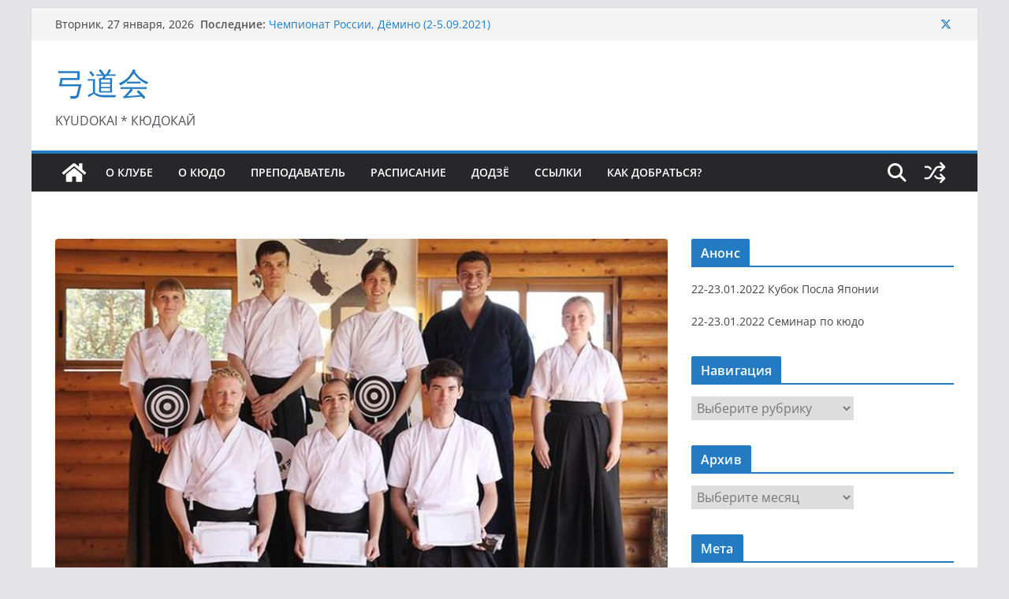

--- FILE ---
content_type: text/html; charset=UTF-8
request_url: http://kyudokai.ru/turnir-dodzyo-sejdokan-3-etap/
body_size: 20986
content:
		<!doctype html>
		<html lang="ru-RU">
		
<head>

			<meta charset="UTF-8"/>
		<meta name="viewport" content="width=device-width, initial-scale=1">
		<link rel="profile" href="http://gmpg.org/xfn/11"/>
		
	<title>Турнир додзё &#171;Сейдокан&#187; &#8212; 3 этап &#8212; 弓道会</title>
<meta name='robots' content='max-image-preview:large' />
<link rel="alternate" type="application/rss+xml" title="弓道会 &raquo; Лента" href="http://kyudokai.ru/feed/" />
<link rel="alternate" type="application/rss+xml" title="弓道会 &raquo; Лента комментариев" href="http://kyudokai.ru/comments/feed/" />
<link rel="alternate" type="application/rss+xml" title="弓道会 &raquo; Лента комментариев к &laquo;Турнир додзё &#171;Сейдокан&#187; &#8212; 3 этап&raquo;" href="http://kyudokai.ru/turnir-dodzyo-sejdokan-3-etap/feed/" />
<link rel="alternate" title="oEmbed (JSON)" type="application/json+oembed" href="http://kyudokai.ru/wp-json/oembed/1.0/embed?url=http%3A%2F%2Fkyudokai.ru%2Fturnir-dodzyo-sejdokan-3-etap%2F" />
<link rel="alternate" title="oEmbed (XML)" type="text/xml+oembed" href="http://kyudokai.ru/wp-json/oembed/1.0/embed?url=http%3A%2F%2Fkyudokai.ru%2Fturnir-dodzyo-sejdokan-3-etap%2F&#038;format=xml" />
<style id='wp-img-auto-sizes-contain-inline-css' type='text/css'>
img:is([sizes=auto i],[sizes^="auto," i]){contain-intrinsic-size:3000px 1500px}
/*# sourceURL=wp-img-auto-sizes-contain-inline-css */
</style>

<link rel='stylesheet' id='twb-open-sans-css' href='https://fonts.googleapis.com/css?family=Open+Sans%3A300%2C400%2C500%2C600%2C700%2C800&#038;display=swap&#038;ver=6.9' type='text/css' media='all' />
<link rel='stylesheet' id='twbbwg-global-css' href='http://kyudokai.ru/wp-content/plugins/photo-gallery/booster/assets/css/global.css?ver=1.0.0' type='text/css' media='all' />
<style id='wp-emoji-styles-inline-css' type='text/css'>

	img.wp-smiley, img.emoji {
		display: inline !important;
		border: none !important;
		box-shadow: none !important;
		height: 1em !important;
		width: 1em !important;
		margin: 0 0.07em !important;
		vertical-align: -0.1em !important;
		background: none !important;
		padding: 0 !important;
	}
/*# sourceURL=wp-emoji-styles-inline-css */
</style>
<link rel='stylesheet' id='wp-block-library-css' href='http://kyudokai.ru/wp-includes/css/dist/block-library/style.min.css?ver=6.9' type='text/css' media='all' />
<style id='global-styles-inline-css' type='text/css'>
:root{--wp--preset--aspect-ratio--square: 1;--wp--preset--aspect-ratio--4-3: 4/3;--wp--preset--aspect-ratio--3-4: 3/4;--wp--preset--aspect-ratio--3-2: 3/2;--wp--preset--aspect-ratio--2-3: 2/3;--wp--preset--aspect-ratio--16-9: 16/9;--wp--preset--aspect-ratio--9-16: 9/16;--wp--preset--color--black: #000000;--wp--preset--color--cyan-bluish-gray: #abb8c3;--wp--preset--color--white: #ffffff;--wp--preset--color--pale-pink: #f78da7;--wp--preset--color--vivid-red: #cf2e2e;--wp--preset--color--luminous-vivid-orange: #ff6900;--wp--preset--color--luminous-vivid-amber: #fcb900;--wp--preset--color--light-green-cyan: #7bdcb5;--wp--preset--color--vivid-green-cyan: #00d084;--wp--preset--color--pale-cyan-blue: #8ed1fc;--wp--preset--color--vivid-cyan-blue: #0693e3;--wp--preset--color--vivid-purple: #9b51e0;--wp--preset--color--cm-color-1: #257BC1;--wp--preset--color--cm-color-2: #2270B0;--wp--preset--color--cm-color-3: #FFFFFF;--wp--preset--color--cm-color-4: #F9FEFD;--wp--preset--color--cm-color-5: #27272A;--wp--preset--color--cm-color-6: #16181A;--wp--preset--color--cm-color-7: #8F8F8F;--wp--preset--color--cm-color-8: #FFFFFF;--wp--preset--color--cm-color-9: #C7C7C7;--wp--preset--gradient--vivid-cyan-blue-to-vivid-purple: linear-gradient(135deg,rgb(6,147,227) 0%,rgb(155,81,224) 100%);--wp--preset--gradient--light-green-cyan-to-vivid-green-cyan: linear-gradient(135deg,rgb(122,220,180) 0%,rgb(0,208,130) 100%);--wp--preset--gradient--luminous-vivid-amber-to-luminous-vivid-orange: linear-gradient(135deg,rgb(252,185,0) 0%,rgb(255,105,0) 100%);--wp--preset--gradient--luminous-vivid-orange-to-vivid-red: linear-gradient(135deg,rgb(255,105,0) 0%,rgb(207,46,46) 100%);--wp--preset--gradient--very-light-gray-to-cyan-bluish-gray: linear-gradient(135deg,rgb(238,238,238) 0%,rgb(169,184,195) 100%);--wp--preset--gradient--cool-to-warm-spectrum: linear-gradient(135deg,rgb(74,234,220) 0%,rgb(151,120,209) 20%,rgb(207,42,186) 40%,rgb(238,44,130) 60%,rgb(251,105,98) 80%,rgb(254,248,76) 100%);--wp--preset--gradient--blush-light-purple: linear-gradient(135deg,rgb(255,206,236) 0%,rgb(152,150,240) 100%);--wp--preset--gradient--blush-bordeaux: linear-gradient(135deg,rgb(254,205,165) 0%,rgb(254,45,45) 50%,rgb(107,0,62) 100%);--wp--preset--gradient--luminous-dusk: linear-gradient(135deg,rgb(255,203,112) 0%,rgb(199,81,192) 50%,rgb(65,88,208) 100%);--wp--preset--gradient--pale-ocean: linear-gradient(135deg,rgb(255,245,203) 0%,rgb(182,227,212) 50%,rgb(51,167,181) 100%);--wp--preset--gradient--electric-grass: linear-gradient(135deg,rgb(202,248,128) 0%,rgb(113,206,126) 100%);--wp--preset--gradient--midnight: linear-gradient(135deg,rgb(2,3,129) 0%,rgb(40,116,252) 100%);--wp--preset--font-size--small: 13px;--wp--preset--font-size--medium: 16px;--wp--preset--font-size--large: 20px;--wp--preset--font-size--x-large: 24px;--wp--preset--font-size--xx-large: 30px;--wp--preset--font-size--huge: 36px;--wp--preset--font-family--dm-sans: DM Sans, sans-serif;--wp--preset--font-family--public-sans: Public Sans, sans-serif;--wp--preset--font-family--roboto: Roboto, sans-serif;--wp--preset--font-family--segoe-ui: Segoe UI, Arial, sans-serif;--wp--preset--font-family--ibm-plex-serif: IBM Plex Serif, sans-serif;--wp--preset--font-family--inter: Inter, sans-serif;--wp--preset--spacing--20: 0.44rem;--wp--preset--spacing--30: 0.67rem;--wp--preset--spacing--40: 1rem;--wp--preset--spacing--50: 1.5rem;--wp--preset--spacing--60: 2.25rem;--wp--preset--spacing--70: 3.38rem;--wp--preset--spacing--80: 5.06rem;--wp--preset--shadow--natural: 6px 6px 9px rgba(0, 0, 0, 0.2);--wp--preset--shadow--deep: 12px 12px 50px rgba(0, 0, 0, 0.4);--wp--preset--shadow--sharp: 6px 6px 0px rgba(0, 0, 0, 0.2);--wp--preset--shadow--outlined: 6px 6px 0px -3px rgb(255, 255, 255), 6px 6px rgb(0, 0, 0);--wp--preset--shadow--crisp: 6px 6px 0px rgb(0, 0, 0);}:root { --wp--style--global--content-size: 760px;--wp--style--global--wide-size: 1160px; }:where(body) { margin: 0; }.wp-site-blocks > .alignleft { float: left; margin-right: 2em; }.wp-site-blocks > .alignright { float: right; margin-left: 2em; }.wp-site-blocks > .aligncenter { justify-content: center; margin-left: auto; margin-right: auto; }:where(.wp-site-blocks) > * { margin-block-start: 24px; margin-block-end: 0; }:where(.wp-site-blocks) > :first-child { margin-block-start: 0; }:where(.wp-site-blocks) > :last-child { margin-block-end: 0; }:root { --wp--style--block-gap: 24px; }:root :where(.is-layout-flow) > :first-child{margin-block-start: 0;}:root :where(.is-layout-flow) > :last-child{margin-block-end: 0;}:root :where(.is-layout-flow) > *{margin-block-start: 24px;margin-block-end: 0;}:root :where(.is-layout-constrained) > :first-child{margin-block-start: 0;}:root :where(.is-layout-constrained) > :last-child{margin-block-end: 0;}:root :where(.is-layout-constrained) > *{margin-block-start: 24px;margin-block-end: 0;}:root :where(.is-layout-flex){gap: 24px;}:root :where(.is-layout-grid){gap: 24px;}.is-layout-flow > .alignleft{float: left;margin-inline-start: 0;margin-inline-end: 2em;}.is-layout-flow > .alignright{float: right;margin-inline-start: 2em;margin-inline-end: 0;}.is-layout-flow > .aligncenter{margin-left: auto !important;margin-right: auto !important;}.is-layout-constrained > .alignleft{float: left;margin-inline-start: 0;margin-inline-end: 2em;}.is-layout-constrained > .alignright{float: right;margin-inline-start: 2em;margin-inline-end: 0;}.is-layout-constrained > .aligncenter{margin-left: auto !important;margin-right: auto !important;}.is-layout-constrained > :where(:not(.alignleft):not(.alignright):not(.alignfull)){max-width: var(--wp--style--global--content-size);margin-left: auto !important;margin-right: auto !important;}.is-layout-constrained > .alignwide{max-width: var(--wp--style--global--wide-size);}body .is-layout-flex{display: flex;}.is-layout-flex{flex-wrap: wrap;align-items: center;}.is-layout-flex > :is(*, div){margin: 0;}body .is-layout-grid{display: grid;}.is-layout-grid > :is(*, div){margin: 0;}body{padding-top: 0px;padding-right: 0px;padding-bottom: 0px;padding-left: 0px;}a:where(:not(.wp-element-button)){text-decoration: underline;}:root :where(.wp-element-button, .wp-block-button__link){background-color: #32373c;border-width: 0;color: #fff;font-family: inherit;font-size: inherit;font-style: inherit;font-weight: inherit;letter-spacing: inherit;line-height: inherit;padding-top: calc(0.667em + 2px);padding-right: calc(1.333em + 2px);padding-bottom: calc(0.667em + 2px);padding-left: calc(1.333em + 2px);text-decoration: none;text-transform: inherit;}.has-black-color{color: var(--wp--preset--color--black) !important;}.has-cyan-bluish-gray-color{color: var(--wp--preset--color--cyan-bluish-gray) !important;}.has-white-color{color: var(--wp--preset--color--white) !important;}.has-pale-pink-color{color: var(--wp--preset--color--pale-pink) !important;}.has-vivid-red-color{color: var(--wp--preset--color--vivid-red) !important;}.has-luminous-vivid-orange-color{color: var(--wp--preset--color--luminous-vivid-orange) !important;}.has-luminous-vivid-amber-color{color: var(--wp--preset--color--luminous-vivid-amber) !important;}.has-light-green-cyan-color{color: var(--wp--preset--color--light-green-cyan) !important;}.has-vivid-green-cyan-color{color: var(--wp--preset--color--vivid-green-cyan) !important;}.has-pale-cyan-blue-color{color: var(--wp--preset--color--pale-cyan-blue) !important;}.has-vivid-cyan-blue-color{color: var(--wp--preset--color--vivid-cyan-blue) !important;}.has-vivid-purple-color{color: var(--wp--preset--color--vivid-purple) !important;}.has-cm-color-1-color{color: var(--wp--preset--color--cm-color-1) !important;}.has-cm-color-2-color{color: var(--wp--preset--color--cm-color-2) !important;}.has-cm-color-3-color{color: var(--wp--preset--color--cm-color-3) !important;}.has-cm-color-4-color{color: var(--wp--preset--color--cm-color-4) !important;}.has-cm-color-5-color{color: var(--wp--preset--color--cm-color-5) !important;}.has-cm-color-6-color{color: var(--wp--preset--color--cm-color-6) !important;}.has-cm-color-7-color{color: var(--wp--preset--color--cm-color-7) !important;}.has-cm-color-8-color{color: var(--wp--preset--color--cm-color-8) !important;}.has-cm-color-9-color{color: var(--wp--preset--color--cm-color-9) !important;}.has-black-background-color{background-color: var(--wp--preset--color--black) !important;}.has-cyan-bluish-gray-background-color{background-color: var(--wp--preset--color--cyan-bluish-gray) !important;}.has-white-background-color{background-color: var(--wp--preset--color--white) !important;}.has-pale-pink-background-color{background-color: var(--wp--preset--color--pale-pink) !important;}.has-vivid-red-background-color{background-color: var(--wp--preset--color--vivid-red) !important;}.has-luminous-vivid-orange-background-color{background-color: var(--wp--preset--color--luminous-vivid-orange) !important;}.has-luminous-vivid-amber-background-color{background-color: var(--wp--preset--color--luminous-vivid-amber) !important;}.has-light-green-cyan-background-color{background-color: var(--wp--preset--color--light-green-cyan) !important;}.has-vivid-green-cyan-background-color{background-color: var(--wp--preset--color--vivid-green-cyan) !important;}.has-pale-cyan-blue-background-color{background-color: var(--wp--preset--color--pale-cyan-blue) !important;}.has-vivid-cyan-blue-background-color{background-color: var(--wp--preset--color--vivid-cyan-blue) !important;}.has-vivid-purple-background-color{background-color: var(--wp--preset--color--vivid-purple) !important;}.has-cm-color-1-background-color{background-color: var(--wp--preset--color--cm-color-1) !important;}.has-cm-color-2-background-color{background-color: var(--wp--preset--color--cm-color-2) !important;}.has-cm-color-3-background-color{background-color: var(--wp--preset--color--cm-color-3) !important;}.has-cm-color-4-background-color{background-color: var(--wp--preset--color--cm-color-4) !important;}.has-cm-color-5-background-color{background-color: var(--wp--preset--color--cm-color-5) !important;}.has-cm-color-6-background-color{background-color: var(--wp--preset--color--cm-color-6) !important;}.has-cm-color-7-background-color{background-color: var(--wp--preset--color--cm-color-7) !important;}.has-cm-color-8-background-color{background-color: var(--wp--preset--color--cm-color-8) !important;}.has-cm-color-9-background-color{background-color: var(--wp--preset--color--cm-color-9) !important;}.has-black-border-color{border-color: var(--wp--preset--color--black) !important;}.has-cyan-bluish-gray-border-color{border-color: var(--wp--preset--color--cyan-bluish-gray) !important;}.has-white-border-color{border-color: var(--wp--preset--color--white) !important;}.has-pale-pink-border-color{border-color: var(--wp--preset--color--pale-pink) !important;}.has-vivid-red-border-color{border-color: var(--wp--preset--color--vivid-red) !important;}.has-luminous-vivid-orange-border-color{border-color: var(--wp--preset--color--luminous-vivid-orange) !important;}.has-luminous-vivid-amber-border-color{border-color: var(--wp--preset--color--luminous-vivid-amber) !important;}.has-light-green-cyan-border-color{border-color: var(--wp--preset--color--light-green-cyan) !important;}.has-vivid-green-cyan-border-color{border-color: var(--wp--preset--color--vivid-green-cyan) !important;}.has-pale-cyan-blue-border-color{border-color: var(--wp--preset--color--pale-cyan-blue) !important;}.has-vivid-cyan-blue-border-color{border-color: var(--wp--preset--color--vivid-cyan-blue) !important;}.has-vivid-purple-border-color{border-color: var(--wp--preset--color--vivid-purple) !important;}.has-cm-color-1-border-color{border-color: var(--wp--preset--color--cm-color-1) !important;}.has-cm-color-2-border-color{border-color: var(--wp--preset--color--cm-color-2) !important;}.has-cm-color-3-border-color{border-color: var(--wp--preset--color--cm-color-3) !important;}.has-cm-color-4-border-color{border-color: var(--wp--preset--color--cm-color-4) !important;}.has-cm-color-5-border-color{border-color: var(--wp--preset--color--cm-color-5) !important;}.has-cm-color-6-border-color{border-color: var(--wp--preset--color--cm-color-6) !important;}.has-cm-color-7-border-color{border-color: var(--wp--preset--color--cm-color-7) !important;}.has-cm-color-8-border-color{border-color: var(--wp--preset--color--cm-color-8) !important;}.has-cm-color-9-border-color{border-color: var(--wp--preset--color--cm-color-9) !important;}.has-vivid-cyan-blue-to-vivid-purple-gradient-background{background: var(--wp--preset--gradient--vivid-cyan-blue-to-vivid-purple) !important;}.has-light-green-cyan-to-vivid-green-cyan-gradient-background{background: var(--wp--preset--gradient--light-green-cyan-to-vivid-green-cyan) !important;}.has-luminous-vivid-amber-to-luminous-vivid-orange-gradient-background{background: var(--wp--preset--gradient--luminous-vivid-amber-to-luminous-vivid-orange) !important;}.has-luminous-vivid-orange-to-vivid-red-gradient-background{background: var(--wp--preset--gradient--luminous-vivid-orange-to-vivid-red) !important;}.has-very-light-gray-to-cyan-bluish-gray-gradient-background{background: var(--wp--preset--gradient--very-light-gray-to-cyan-bluish-gray) !important;}.has-cool-to-warm-spectrum-gradient-background{background: var(--wp--preset--gradient--cool-to-warm-spectrum) !important;}.has-blush-light-purple-gradient-background{background: var(--wp--preset--gradient--blush-light-purple) !important;}.has-blush-bordeaux-gradient-background{background: var(--wp--preset--gradient--blush-bordeaux) !important;}.has-luminous-dusk-gradient-background{background: var(--wp--preset--gradient--luminous-dusk) !important;}.has-pale-ocean-gradient-background{background: var(--wp--preset--gradient--pale-ocean) !important;}.has-electric-grass-gradient-background{background: var(--wp--preset--gradient--electric-grass) !important;}.has-midnight-gradient-background{background: var(--wp--preset--gradient--midnight) !important;}.has-small-font-size{font-size: var(--wp--preset--font-size--small) !important;}.has-medium-font-size{font-size: var(--wp--preset--font-size--medium) !important;}.has-large-font-size{font-size: var(--wp--preset--font-size--large) !important;}.has-x-large-font-size{font-size: var(--wp--preset--font-size--x-large) !important;}.has-xx-large-font-size{font-size: var(--wp--preset--font-size--xx-large) !important;}.has-huge-font-size{font-size: var(--wp--preset--font-size--huge) !important;}.has-dm-sans-font-family{font-family: var(--wp--preset--font-family--dm-sans) !important;}.has-public-sans-font-family{font-family: var(--wp--preset--font-family--public-sans) !important;}.has-roboto-font-family{font-family: var(--wp--preset--font-family--roboto) !important;}.has-segoe-ui-font-family{font-family: var(--wp--preset--font-family--segoe-ui) !important;}.has-ibm-plex-serif-font-family{font-family: var(--wp--preset--font-family--ibm-plex-serif) !important;}.has-inter-font-family{font-family: var(--wp--preset--font-family--inter) !important;}
/*# sourceURL=global-styles-inline-css */
</style>

<link rel='stylesheet' id='bwg_fonts-css' href='http://kyudokai.ru/wp-content/plugins/photo-gallery/css/bwg-fonts/fonts.css?ver=0.0.1' type='text/css' media='all' />
<link rel='stylesheet' id='sumoselect-css' href='http://kyudokai.ru/wp-content/plugins/photo-gallery/css/sumoselect.min.css?ver=3.4.6' type='text/css' media='all' />
<link rel='stylesheet' id='mCustomScrollbar-css' href='http://kyudokai.ru/wp-content/plugins/photo-gallery/css/jquery.mCustomScrollbar.min.css?ver=3.1.5' type='text/css' media='all' />
<link rel='stylesheet' id='bwg_googlefonts-css' href='https://fonts.googleapis.com/css?family=Ubuntu&#038;subset=greek,latin,greek-ext,vietnamese,cyrillic-ext,latin-ext,cyrillic' type='text/css' media='all' />
<link rel='stylesheet' id='bwg_frontend-css' href='http://kyudokai.ru/wp-content/plugins/photo-gallery/css/styles.min.css?ver=1.8.37' type='text/css' media='all' />
<link rel='stylesheet' id='colormag_style-css' href='http://kyudokai.ru/wp-content/themes/colormag/style.css?ver=1769521555' type='text/css' media='all' />
<style id='colormag_style-inline-css' type='text/css'>
body{color:#444444;}.cm-posts .post{box-shadow:0px 0px 2px 0px #E4E4E7;}@media screen and (min-width: 992px) {.cm-primary{width:70%;}}.colormag-button,
			input[type="reset"],
			input[type="button"],
			input[type="submit"],
			button,
			.cm-entry-button span,
			.wp-block-button .wp-block-button__link{color:#ffffff;}.cm-content{background-color:#ffffff;background-size:contain;}.cm-header .cm-menu-toggle svg,
			.cm-header .cm-menu-toggle svg{fill:#fff;}.cm-footer-bar-area .cm-footer-bar__2 a{color:#207daf;}body{color:#444444;}.cm-posts .post{box-shadow:0px 0px 2px 0px #E4E4E7;}@media screen and (min-width: 992px) {.cm-primary{width:70%;}}.colormag-button,
			input[type="reset"],
			input[type="button"],
			input[type="submit"],
			button,
			.cm-entry-button span,
			.wp-block-button .wp-block-button__link{color:#ffffff;}.cm-content{background-color:#ffffff;background-size:contain;}.cm-header .cm-menu-toggle svg,
			.cm-header .cm-menu-toggle svg{fill:#fff;}.cm-footer-bar-area .cm-footer-bar__2 a{color:#207daf;}.cm-header-builder .cm-header-buttons .cm-header-button .cm-button{background-color:#207daf;}.cm-header-builder .cm-header-top-row{background-color:#f4f4f5;}.cm-header-builder .cm-primary-nav .sub-menu, .cm-header-builder .cm-primary-nav .children{background-color:#232323;background-size:contain;}.cm-header-builder nav.cm-secondary-nav ul.sub-menu, .cm-header-builder .cm-secondary-nav .children{background-color:#232323;background-size:contain;}.cm-footer-builder .cm-footer-bottom-row{border-color:#3F3F46;}:root{--top-grid-columns: 4;
			--main-grid-columns: 4;
			--bottom-grid-columns: 2;
			}.cm-footer-builder .cm-footer-bottom-row .cm-footer-col{flex-direction: column;}.cm-footer-builder .cm-footer-main-row .cm-footer-col{flex-direction: column;}.cm-footer-builder .cm-footer-top-row .cm-footer-col{flex-direction: column;} :root{--cm-color-1: #257BC1;--cm-color-2: #2270B0;--cm-color-3: #FFFFFF;--cm-color-4: #F9FEFD;--cm-color-5: #27272A;--cm-color-6: #16181A;--cm-color-7: #8F8F8F;--cm-color-8: #FFFFFF;--cm-color-9: #C7C7C7;}:root {--wp--preset--color--cm-color-1:#257BC1;--wp--preset--color--cm-color-2:#2270B0;--wp--preset--color--cm-color-3:#FFFFFF;--wp--preset--color--cm-color-4:#F9FEFD;--wp--preset--color--cm-color-5:#27272A;--wp--preset--color--cm-color-6:#16181A;--wp--preset--color--cm-color-7:#8F8F8F;--wp--preset--color--cm-color-8:#FFFFFF;--wp--preset--color--cm-color-9:#C7C7C7;}:root {--e-global-color-cmcolor1: #257BC1;--e-global-color-cmcolor2: #2270B0;--e-global-color-cmcolor3: #FFFFFF;--e-global-color-cmcolor4: #F9FEFD;--e-global-color-cmcolor5: #27272A;--e-global-color-cmcolor6: #16181A;--e-global-color-cmcolor7: #8F8F8F;--e-global-color-cmcolor8: #FFFFFF;--e-global-color-cmcolor9: #C7C7C7;}
/*# sourceURL=colormag_style-inline-css */
</style>
<link rel='stylesheet' id='font-awesome-all-css' href='http://kyudokai.ru/wp-content/themes/colormag/inc/customizer/customind/assets/fontawesome/v6/css/all.min.css?ver=6.2.4' type='text/css' media='all' />
<link rel='stylesheet' id='colormag-featured-image-popup-css-css' href='http://kyudokai.ru/wp-content/themes/colormag/assets/js/magnific-popup/magnific-popup.min.css?ver=4.1.1' type='text/css' media='all' />
<link rel='stylesheet' id='font-awesome-4-css' href='http://kyudokai.ru/wp-content/themes/colormag/assets/library/font-awesome/css/v4-shims.min.css?ver=4.7.0' type='text/css' media='all' />
<link rel='stylesheet' id='colormag-font-awesome-6-css' href='http://kyudokai.ru/wp-content/themes/colormag/inc/customizer/customind/assets/fontawesome/v6/css/all.min.css?ver=6.2.4' type='text/css' media='all' />
<script type="text/javascript" src="http://kyudokai.ru/wp-includes/js/jquery/jquery.min.js?ver=3.7.1" id="jquery-core-js"></script>
<script type="text/javascript" src="http://kyudokai.ru/wp-includes/js/jquery/jquery-migrate.min.js?ver=3.4.1" id="jquery-migrate-js"></script>
<script type="text/javascript" src="http://kyudokai.ru/wp-content/plugins/photo-gallery/booster/assets/js/circle-progress.js?ver=1.2.2" id="twbbwg-circle-js"></script>
<script type="text/javascript" id="twbbwg-global-js-extra">
/* <![CDATA[ */
var twb = {"nonce":"da4965d46d","ajax_url":"http://kyudokai.ru/wp-admin/admin-ajax.php","plugin_url":"http://kyudokai.ru/wp-content/plugins/photo-gallery/booster","href":"http://kyudokai.ru/wp-admin/admin.php?page=twbbwg_photo-gallery"};
var twb = {"nonce":"da4965d46d","ajax_url":"http://kyudokai.ru/wp-admin/admin-ajax.php","plugin_url":"http://kyudokai.ru/wp-content/plugins/photo-gallery/booster","href":"http://kyudokai.ru/wp-admin/admin.php?page=twbbwg_photo-gallery"};
//# sourceURL=twbbwg-global-js-extra
/* ]]> */
</script>
<script type="text/javascript" src="http://kyudokai.ru/wp-content/plugins/photo-gallery/booster/assets/js/global.js?ver=1.0.0" id="twbbwg-global-js"></script>
<script type="text/javascript" src="http://kyudokai.ru/wp-content/plugins/photo-gallery/js/jquery.sumoselect.min.js?ver=3.4.6" id="sumoselect-js"></script>
<script type="text/javascript" src="http://kyudokai.ru/wp-content/plugins/photo-gallery/js/tocca.min.js?ver=2.0.9" id="bwg_mobile-js"></script>
<script type="text/javascript" src="http://kyudokai.ru/wp-content/plugins/photo-gallery/js/jquery.mCustomScrollbar.concat.min.js?ver=3.1.5" id="mCustomScrollbar-js"></script>
<script type="text/javascript" src="http://kyudokai.ru/wp-content/plugins/photo-gallery/js/jquery.fullscreen.min.js?ver=0.6.0" id="jquery-fullscreen-js"></script>
<script type="text/javascript" id="bwg_frontend-js-extra">
/* <![CDATA[ */
var bwg_objectsL10n = {"bwg_field_required":"\u043f\u043e\u043b\u0435 \u043e\u0431\u044f\u0437\u0430\u0442\u0435\u043b\u044c\u043d\u043e \u0434\u043b\u044f \u0437\u0430\u043f\u043e\u043b\u043d\u0435\u043d\u0438\u044f.","bwg_mail_validation":"\u041d\u0435\u0434\u043e\u043f\u0443\u0441\u0442\u0438\u043c\u044b\u0439 email-\u0430\u0434\u0440\u0435\u0441.","bwg_search_result":"\u041d\u0435\u0442 \u0438\u0437\u043e\u0431\u0440\u0430\u0436\u0435\u043d\u0438\u0439, \u0441\u043e\u043e\u0442\u0432\u0435\u0442\u0441\u0442\u0432\u0443\u044e\u0449\u0438\u0445 \u0432\u0430\u0448\u0435\u043c\u0443 \u043f\u043e\u0438\u0441\u043a\u0443.","bwg_select_tag":"\u0412\u044b\u0431\u0435\u0440\u0438\u0442\u0435 \u043c\u0435\u0442\u043a\u0443","bwg_order_by":"\u0423\u043f\u043e\u0440\u044f\u0434\u043e\u0447\u0438\u0442\u044c \u043f\u043e","bwg_search":"\u041f\u043e\u0438\u0441\u043a","bwg_show_ecommerce":"\u041f\u043e\u043a\u0430\u0437\u0430\u0442\u044c \u044d\u043b\u0435\u043a\u0442\u0440\u043e\u043d\u043d\u0443\u044e \u0442\u043e\u0440\u0433\u043e\u0432\u043b\u044e","bwg_hide_ecommerce":"\u0421\u043a\u0440\u044b\u0442\u044c \u044d\u043b\u0435\u043a\u0442\u0440\u043e\u043d\u043d\u0443\u044e \u0442\u043e\u0440\u0433\u043e\u0432\u043b\u044e","bwg_show_comments":"\u041f\u043e\u043a\u0430\u0437\u0430\u0442\u044c \u043a\u043e\u043c\u043c\u0435\u043d\u0442\u0430\u0440\u0438\u0438","bwg_hide_comments":"\u0421\u043a\u0440\u044b\u0442\u044c \u043a\u043e\u043c\u043c\u0435\u043d\u0442\u0430\u0440\u0438\u0438","bwg_restore":"\u0412\u043e\u0441\u0441\u0442\u0430\u043d\u043e\u0432\u0438\u0442\u044c","bwg_maximize":"\u041c\u0430\u043a\u0441\u0438\u043c\u0438\u0437\u0438\u0440\u043e\u0432\u0430\u0442\u044c","bwg_fullscreen":"\u041d\u0430 \u0432\u0435\u0441\u044c \u044d\u043a\u0440\u0430\u043d","bwg_exit_fullscreen":"\u041e\u0442\u043a\u043b\u044e\u0447\u0438\u0442\u044c \u043f\u043e\u043b\u043d\u043e\u044d\u043a\u0440\u0430\u043d\u043d\u044b\u0439 \u0440\u0435\u0436\u0438\u043c","bwg_search_tag":"\u041f\u041e\u0418\u0421\u041a...","bwg_tag_no_match":"\u041c\u0435\u0442\u043a\u0438 \u043d\u0435 \u043d\u0430\u0439\u0434\u0435\u043d\u044b","bwg_all_tags_selected":"\u0412\u0441\u0435 \u043c\u0435\u0442\u043a\u0438 \u0432\u044b\u0431\u0440\u0430\u043d\u044b","bwg_tags_selected":"\u0432\u044b\u0431\u0440\u0430\u043d\u043d\u044b\u0435 \u043c\u0435\u0442\u043a\u0438","play":"\u0412\u043e\u0441\u043f\u0440\u043e\u0438\u0437\u0432\u0435\u0441\u0442\u0438","pause":"\u041f\u0430\u0443\u0437\u0430","is_pro":"","bwg_play":"\u0412\u043e\u0441\u043f\u0440\u043e\u0438\u0437\u0432\u0435\u0441\u0442\u0438","bwg_pause":"\u041f\u0430\u0443\u0437\u0430","bwg_hide_info":"\u0421\u043a\u0440\u044b\u0442\u044c \u0438\u043d\u0444\u043e\u0440\u043c\u0430\u0446\u0438\u044e","bwg_show_info":"\u041f\u043e\u043a\u0430\u0437\u0430\u0442\u044c \u0438\u043d\u0444\u043e\u0440\u043c\u0430\u0446\u0438\u044e","bwg_hide_rating":"\u0421\u043a\u0440\u044b\u0442\u044c \u0440\u0435\u0439\u0442\u0438\u043d\u0433","bwg_show_rating":"\u041f\u043e\u043a\u0430\u0437\u0430\u0442\u044c \u0440\u0435\u0439\u0442\u0438\u043d\u0433","ok":"Ok","cancel":"\u041e\u0442\u043c\u0435\u043d\u0430","select_all":"\u0412\u044b\u0434\u0435\u043b\u0438\u0442\u044c \u0432\u0441\u0451","lazy_load":"0","lazy_loader":"http://kyudokai.ru/wp-content/plugins/photo-gallery/images/ajax_loader.png","front_ajax":"0","bwg_tag_see_all":"\u043f\u043e\u0441\u043c\u043e\u0442\u0440\u0435\u0442\u044c \u0432\u0441\u0435 \u043c\u0435\u0442\u043a\u0438","bwg_tag_see_less":"\u0432\u0438\u0434\u0435\u0442\u044c \u043c\u0435\u043d\u044c\u0448\u0435 \u043c\u0435\u0442\u043e\u043a"};
//# sourceURL=bwg_frontend-js-extra
/* ]]> */
</script>
<script type="text/javascript" src="http://kyudokai.ru/wp-content/plugins/photo-gallery/js/scripts.min.js?ver=1.8.37" id="bwg_frontend-js"></script>
<link rel="https://api.w.org/" href="http://kyudokai.ru/wp-json/" /><link rel="alternate" title="JSON" type="application/json" href="http://kyudokai.ru/wp-json/wp/v2/posts/1004" /><link rel="EditURI" type="application/rsd+xml" title="RSD" href="http://kyudokai.ru/xmlrpc.php?rsd" />
<meta name="generator" content="WordPress 6.9" />
<link rel="canonical" href="http://kyudokai.ru/turnir-dodzyo-sejdokan-3-etap/" />
<link rel='shortlink' href='http://kyudokai.ru/?p=1004' />
<link rel="pingback" href="http://kyudokai.ru/xmlrpc.php"><style class='wp-fonts-local' type='text/css'>
@font-face{font-family:"DM Sans";font-style:normal;font-weight:100 900;font-display:fallback;src:url('https://fonts.gstatic.com/s/dmsans/v15/rP2Hp2ywxg089UriCZOIHTWEBlw.woff2') format('woff2');}
@font-face{font-family:"Public Sans";font-style:normal;font-weight:100 900;font-display:fallback;src:url('https://fonts.gstatic.com/s/publicsans/v15/ijwOs5juQtsyLLR5jN4cxBEoRDf44uE.woff2') format('woff2');}
@font-face{font-family:Roboto;font-style:normal;font-weight:100 900;font-display:fallback;src:url('https://fonts.gstatic.com/s/roboto/v30/KFOjCnqEu92Fr1Mu51TjASc6CsE.woff2') format('woff2');}
@font-face{font-family:"IBM Plex Serif";font-style:normal;font-weight:400;font-display:fallback;src:url('http://kyudokai.ru/wp-content/themes/colormag/assets/fonts/IBMPlexSerif-Regular.woff2') format('woff2');}
@font-face{font-family:"IBM Plex Serif";font-style:normal;font-weight:700;font-display:fallback;src:url('http://kyudokai.ru/wp-content/themes/colormag/assets/fonts/IBMPlexSerif-Bold.woff2') format('woff2');}
@font-face{font-family:"IBM Plex Serif";font-style:normal;font-weight:600;font-display:fallback;src:url('http://kyudokai.ru/wp-content/themes/colormag/assets/fonts/IBMPlexSerif-SemiBold.woff2') format('woff2');}
@font-face{font-family:Inter;font-style:normal;font-weight:400;font-display:fallback;src:url('http://kyudokai.ru/wp-content/themes/colormag/assets/fonts/Inter-Regular.woff2') format('woff2');}
</style>
<link rel="icon" href="http://kyudokai.ru/wp-content/uploads/2015/08/favicon.ico" sizes="32x32" />
<link rel="icon" href="http://kyudokai.ru/wp-content/uploads/2015/08/favicon.ico" sizes="192x192" />
<link rel="apple-touch-icon" href="http://kyudokai.ru/wp-content/uploads/2015/08/favicon.ico" />
<meta name="msapplication-TileImage" content="http://kyudokai.ru/wp-content/uploads/2015/08/favicon.ico" />
		<style type="text/css" id="wp-custom-css">
			body {
background: #cfc;
}		</style>
		
</head>

<body class="wp-singular post-template-default single single-post postid-1004 single-format-standard wp-embed-responsive wp-theme-colormag cm-header-layout-1 adv-style-1 cm-normal-container cm-right-sidebar right-sidebar boxed cm-started-content">




		<div id="page" class="hfeed site">
				<a class="skip-link screen-reader-text" href="#main">Перейти к содержимому</a>
		

			<header id="cm-masthead" class="cm-header cm-layout-1 cm-layout-1-style-1 cm-full-width">
		
		
				<div class="cm-top-bar">
					<div class="cm-container">
						<div class="cm-row">
							<div class="cm-top-bar__1">
				
		<div class="date-in-header">
			Вторник, 27 января, 2026		</div>

		
		<div class="breaking-news">
			<strong class="breaking-news-latest">Последние:</strong>

			<ul class="newsticker">
									<li>
						<a href="http://kyudokai.ru/chempionat-roscii-dyomino-2-5-09-2021/" title="Чемпионат Росcии, Дёмино (2-5.09.2021)">
							Чемпионат Росcии, Дёмино (2-5.09.2021)						</a>
					</li>
									<li>
						<a href="http://kyudokai.ru/ii-etap-kubka-moskovskoj-oblasti-po-kyudo-sejdokan-iii-01-08-2021/" title="II этап Кубка Московской области по Кюдо /Сейдокан III (01.08.2021)">
							II этап Кубка Московской области по Кюдо /Сейдокан III (01.08.2021)						</a>
					</li>
									<li>
						<a href="http://kyudokai.ru/ii-kubok-posla-yaponii-v-rossii-po-kyudo-oryol-25-07-2021/" title="II Кубок Посла Японии в России по Кюдо, Орёл (25.07.2021)">
							II Кубок Посла Японии в России по Кюдо, Орёл (25.07.2021)						</a>
					</li>
									<li>
						<a href="http://kyudokai.ru/i-etap-kubka-moskovskoj-oblasti-po-kyudo-sejdokan-ii-27-06-2021/" title="I этап Кубка Московской области по Кюдо /Сейдокан II (27.06.2021)">
							I этап Кубка Московской области по Кюдо /Сейдокан II (27.06.2021)						</a>
					</li>
									<li>
						<a href="http://kyudokai.ru/seminar-po-kyudo-v-omske-22-23-05-2021/" title="Семинар по кюдо в Омске (22-23.05.2021)">
							Семинар по кюдо в Омске (22-23.05.2021)						</a>
					</li>
							</ul>
		</div>

									</div>

							<div class="cm-top-bar__2">
				
		<div class="social-links">
			<ul>
				<li><a href="https://twitter.com/kyudo_ru"><i class="fa-brands fa-x-twitter"></i></a></li>			</ul>
		</div><!-- .social-links -->
									</div>
						</div>
					</div>
				</div>

				
				<div class="cm-main-header">
		
		
	<div id="cm-header-1" class="cm-header-1">
		<div class="cm-container">
			<div class="cm-row">

				<div class="cm-header-col-1">
										<div id="cm-site-branding" class="cm-site-branding">
							</div><!-- #cm-site-branding -->
	
	<div id="cm-site-info" class="">
								<h3 class="cm-site-title">
							<a href="http://kyudokai.ru/" title="弓道会" rel="home">弓道会</a>
						</h3>
						
											<p class="cm-site-description">
							KYUDOKAI * КЮДОКАЙ						</p><!-- .cm-site-description -->
											</div><!-- #cm-site-info -->
					</div><!-- .cm-header-col-1 -->

				<div class="cm-header-col-2">
								</div><!-- .cm-header-col-2 -->

		</div>
	</div>
</div>
		
<div id="cm-header-2" class="cm-header-2">
	<nav id="cm-primary-nav" class="cm-primary-nav">
		<div class="cm-container">
			<div class="cm-row">
				
				<div class="cm-home-icon">
					<a href="http://kyudokai.ru/"
						title="弓道会"
					>
						<svg class="cm-icon cm-icon--home" xmlns="http://www.w3.org/2000/svg" viewBox="0 0 28 22"><path d="M13.6465 6.01133L5.11148 13.0409V20.6278C5.11148 20.8242 5.18952 21.0126 5.32842 21.1515C5.46733 21.2904 5.65572 21.3685 5.85217 21.3685L11.0397 21.3551C11.2355 21.3541 11.423 21.2756 11.5611 21.1368C11.6992 20.998 11.7767 20.8102 11.7767 20.6144V16.1837C11.7767 15.9873 11.8547 15.7989 11.9937 15.66C12.1326 15.521 12.321 15.443 12.5174 15.443H15.4801C15.6766 15.443 15.865 15.521 16.0039 15.66C16.1428 15.7989 16.2208 15.9873 16.2208 16.1837V20.6111C16.2205 20.7086 16.2394 20.8052 16.2765 20.8953C16.3136 20.9854 16.3681 21.0673 16.4369 21.1364C16.5057 21.2054 16.5875 21.2602 16.6775 21.2975C16.7675 21.3349 16.864 21.3541 16.9615 21.3541L22.1472 21.3685C22.3436 21.3685 22.532 21.2904 22.6709 21.1515C22.8099 21.0126 22.8879 20.8242 22.8879 20.6278V13.0358L14.3548 6.01133C14.2544 5.93047 14.1295 5.88637 14.0006 5.88637C13.8718 5.88637 13.7468 5.93047 13.6465 6.01133ZM27.1283 10.7892L23.2582 7.59917V1.18717C23.2582 1.03983 23.1997 0.898538 23.0955 0.794359C22.9913 0.69018 22.8501 0.631653 22.7027 0.631653H20.1103C19.963 0.631653 19.8217 0.69018 19.7175 0.794359C19.6133 0.898538 19.5548 1.03983 19.5548 1.18717V4.54848L15.4102 1.13856C15.0125 0.811259 14.5134 0.632307 13.9983 0.632307C13.4832 0.632307 12.9841 0.811259 12.5864 1.13856L0.868291 10.7892C0.81204 10.8357 0.765501 10.8928 0.731333 10.9573C0.697165 11.0218 0.676038 11.0924 0.66916 11.165C0.662282 11.2377 0.669786 11.311 0.691245 11.3807C0.712704 11.4505 0.747696 11.5153 0.794223 11.5715L1.97469 13.0066C2.02109 13.063 2.07816 13.1098 2.14264 13.1441C2.20711 13.1784 2.27773 13.1997 2.35044 13.2067C2.42315 13.2137 2.49653 13.2063 2.56638 13.1849C2.63623 13.1636 2.70118 13.1286 2.7575 13.0821L13.6465 4.11333C13.7468 4.03247 13.8718 3.98837 14.0006 3.98837C14.1295 3.98837 14.2544 4.03247 14.3548 4.11333L25.2442 13.0821C25.3004 13.1286 25.3653 13.1636 25.435 13.1851C25.5048 13.2065 25.5781 13.214 25.6507 13.2071C25.7234 13.2003 25.794 13.1791 25.8584 13.145C25.9229 13.1108 25.98 13.0643 26.0265 13.008L27.207 11.5729C27.2535 11.5164 27.2883 11.4512 27.3095 11.3812C27.3307 11.3111 27.3379 11.2375 27.3306 11.1647C27.3233 11.0919 27.3016 11.0212 27.2669 10.9568C27.2322 10.8923 27.1851 10.8354 27.1283 10.7892Z" /></svg>					</a>
				</div>
				
											<div class="cm-header-actions">
								
		<div class="cm-random-post">
							<a href="http://kyudokai.ru/iii-j-otkrytyj-kubok-urala-i-seminar-po-kyudo-v-ekaterinburge-26-27-10-19/" title="Посмотреть случайную запись">
					<svg class="cm-icon cm-icon--random-fill" xmlns="http://www.w3.org/2000/svg" viewBox="0 0 24 24"><path d="M16.812 13.176a.91.91 0 0 1 1.217-.063l.068.063 3.637 3.636a.909.909 0 0 1 0 1.285l-3.637 3.637a.91.91 0 0 1-1.285-1.286l2.084-2.084H15.59a4.545 4.545 0 0 1-3.726-2.011l-.3-.377-.055-.076a.909.909 0 0 1 1.413-1.128l.063.07.325.41.049.066a2.729 2.729 0 0 0 2.25 1.228h3.288l-2.084-2.085-.063-.069a.91.91 0 0 1 .063-1.216Zm0-10.91a.91.91 0 0 1 1.217-.062l.068.062 3.637 3.637a.909.909 0 0 1 0 1.285l-3.637 3.637a.91.91 0 0 1-1.285-1.286l2.084-2.084h-3.242a2.727 2.727 0 0 0-2.242 1.148L8.47 16.396a4.546 4.546 0 0 1-3.768 1.966v.002H2.91a.91.91 0 1 1 0-1.818h1.8l.165-.004a2.727 2.727 0 0 0 2.076-1.146l4.943-7.792.024-.036.165-.22a4.547 4.547 0 0 1 3.58-1.712h3.234l-2.084-2.084-.063-.069a.91.91 0 0 1 .063-1.217Zm-12.11 3.37a4.546 4.546 0 0 1 3.932 2.222l.152.278.038.086a.909.909 0 0 1-1.616.814l-.046-.082-.091-.166a2.728 2.728 0 0 0-2.173-1.329l-.19-.004H2.91a.91.91 0 0 1 0-1.819h1.792Z" /></svg>				</a>
					</div>

							<div class="cm-top-search">
						<i class="fa fa-search search-top"></i>
						<div class="search-form-top">
									
<form action="http://kyudokai.ru/" class="search-form searchform clearfix" method="get" role="search">

	<div class="search-wrap">
		<input type="search"
				class="s field"
				name="s"
				value=""
				placeholder="Поиск"
		/>

		<button class="search-icon" type="submit"></button>
	</div>

</form><!-- .searchform -->
						</div>
					</div>
									</div>
				
					<p class="cm-menu-toggle" aria-expanded="false">
						<svg class="cm-icon cm-icon--bars" xmlns="http://www.w3.org/2000/svg" viewBox="0 0 24 24"><path d="M21 19H3a1 1 0 0 1 0-2h18a1 1 0 0 1 0 2Zm0-6H3a1 1 0 0 1 0-2h18a1 1 0 0 1 0 2Zm0-6H3a1 1 0 0 1 0-2h18a1 1 0 0 1 0 2Z"></path></svg>						<svg class="cm-icon cm-icon--x-mark" xmlns="http://www.w3.org/2000/svg" viewBox="0 0 24 24"><path d="m13.4 12 8.3-8.3c.4-.4.4-1 0-1.4s-1-.4-1.4 0L12 10.6 3.7 2.3c-.4-.4-1-.4-1.4 0s-.4 1 0 1.4l8.3 8.3-8.3 8.3c-.4.4-.4 1 0 1.4.2.2.4.3.7.3s.5-.1.7-.3l8.3-8.3 8.3 8.3c.2.2.5.3.7.3s.5-.1.7-.3c.4-.4.4-1 0-1.4L13.4 12z"></path></svg>					</p>
					<div class="cm-menu-primary-container"><ul id="menu-glavnoe-menyu" class="menu"><li id="menu-item-15" class="menu-item menu-item-type-post_type menu-item-object-page menu-item-15"><a href="http://kyudokai.ru/about/">О клубе</a></li>
<li id="menu-item-44" class="menu-item menu-item-type-post_type menu-item-object-page menu-item-44"><a href="http://kyudokai.ru/kyudo/">О Кюдо</a></li>
<li id="menu-item-48" class="menu-item menu-item-type-post_type menu-item-object-page menu-item-48"><a href="http://kyudokai.ru/teacher/">Преподаватель</a></li>
<li id="menu-item-45" class="menu-item menu-item-type-post_type menu-item-object-page menu-item-45"><a href="http://kyudokai.ru/schedule/">Расписание</a></li>
<li id="menu-item-46" class="menu-item menu-item-type-post_type menu-item-object-page menu-item-46"><a href="http://kyudokai.ru/dojo/">Додзё</a></li>
<li id="menu-item-47" class="menu-item menu-item-type-post_type menu-item-object-page menu-item-47"><a href="http://kyudokai.ru/links/">Ссылки</a></li>
<li id="menu-item-2617" class="menu-item menu-item-type-post_type menu-item-object-page menu-item-2617"><a href="http://kyudokai.ru/kak-dobratsya/">Как добраться?</a></li>
</ul></div>
			</div>
		</div>
	</nav>
</div>
			
				</div> <!-- /.cm-main-header -->
		
				</header><!-- #cm-masthead -->
		
		

	<div id="cm-content" class="cm-content">
		
		<div class="cm-container">
		
<div class="cm-row">
	
	<div id="cm-primary" class="cm-primary">
		<div class="cm-posts clearfix">

			
<article sdfdfds id="post-1004" class="post-1004 post type-post status-publish format-standard has-post-thumbnail hentry category-meropriyatiya category-sorevnovaniya category-sorevnovaniya-2012 tag-istra tag-sejdokan tag-turnir">
	
				<div class="cm-featured-image">
									<a href="http://kyudokai.ru/wp-content/uploads/2015/09/Kyudo2012Seidokan05.jpg" class="image-popup"><img width="800" height="445" src="http://kyudokai.ru/wp-content/uploads/2015/09/Kyudo2012Seidokan05.jpg" class="attachment-colormag-featured-image size-colormag-featured-image wp-post-image" alt="" decoding="async" fetchpriority="high" srcset="http://kyudokai.ru/wp-content/uploads/2015/09/Kyudo2012Seidokan05.jpg 800w, http://kyudokai.ru/wp-content/uploads/2015/09/Kyudo2012Seidokan05-300x167.jpg 300w" sizes="(max-width: 800px) 100vw, 800px" /></a>
								</div>

			
	<div class="cm-post-content">
		<div class="cm-entry-header-meta"><div class="cm-post-categories"><a href="http://kyudokai.ru/category/meropriyatiya/" style="background:#2091c9" rel="category tag">Мероприятия</a><a href="http://kyudokai.ru/category/meropriyatiya/sorevnovaniya/" style="background:#017a49" rel="category tag">Соревнования</a><a href="http://kyudokai.ru/category/meropriyatiya/sorevnovaniya/sorevnovaniya-2012/" style="background:#017a49" rel="category tag">Соревнования 2012</a></div></div>	<header class="cm-entry-header">
				<h1 class="cm-entry-title">
			Турнир додзё &#171;Сейдокан&#187; &#8212; 3 этап		</h1>
			</header>
<div class="cm-below-entry-meta cm-separator-default "><span class="cm-post-date"><a href="http://kyudokai.ru/turnir-dodzyo-sejdokan-3-etap/" title="11:13" rel="bookmark"><svg class="cm-icon cm-icon--calendar-fill" xmlns="http://www.w3.org/2000/svg" viewBox="0 0 24 24"><path d="M21.1 6.6v1.6c0 .6-.4 1-1 1H3.9c-.6 0-1-.4-1-1V6.6c0-1.5 1.3-2.8 2.8-2.8h1.7V3c0-.6.4-1 1-1s1 .4 1 1v.8h5.2V3c0-.6.4-1 1-1s1 .4 1 1v.8h1.7c1.5 0 2.8 1.3 2.8 2.8zm-1 4.6H3.9c-.6 0-1 .4-1 1v7c0 1.5 1.3 2.8 2.8 2.8h12.6c1.5 0 2.8-1.3 2.8-2.8v-7c0-.6-.4-1-1-1z"></path></svg> <time class="entry-date published updated" datetime="2012-08-20T11:13:17+03:00">20.08.2012</time></a></span>
		<span class="cm-author cm-vcard">
			<svg class="cm-icon cm-icon--user" xmlns="http://www.w3.org/2000/svg" viewBox="0 0 24 24"><path d="M7 7c0-2.8 2.2-5 5-5s5 2.2 5 5-2.2 5-5 5-5-2.2-5-5zm9 7H8c-2.8 0-5 2.2-5 5v2c0 .6.4 1 1 1h16c.6 0 1-.4 1-1v-2c0-2.8-2.2-5-5-5z"></path></svg>			<a class="url fn n"
			href="http://kyudokai.ru/author/aog12ks/"
			title="Олег Акимов"
			>
				Олег Акимов			</a>
		</span>

		</div>
<div class="cm-entry-summary">
	<p>19.08.2012 прошёл третий этап турнира кюдодзё &#171;<strong>Сейдокан</strong>&#187; 2012.</p>
<p><a href="http://kyudokai.ru/wp-content/uploads/2015/09/Kyudo2012Seidokan07.jpg"><img decoding="async" class="alignnone size-medium wp-image-1007" src="http://kyudokai.ru/wp-content/uploads/2015/09/Kyudo2012Seidokan07-300x167.jpg" alt="Kyudo2012Seidokan07" width="300" height="167" srcset="http://kyudokai.ru/wp-content/uploads/2015/09/Kyudo2012Seidokan07-300x167.jpg 300w, http://kyudokai.ru/wp-content/uploads/2015/09/Kyudo2012Seidokan07.jpg 800w" sizes="(max-width: 300px) 100vw, 300px" /></a></p>
<p>Результаты:<br />
1 место &#8212; <strong>Мороз Ф.</strong><br />
2 место &#8212; <strong>Триодин В.</strong><br />
3 место &#8212; <strong>Акимова Е.</strong></p>
<p><a href="http://kyudokai.ru/wp-content/uploads/2015/09/Kyudo2012Seidokan06.jpg"><img decoding="async" class="alignnone size-medium wp-image-1006" src="http://kyudokai.ru/wp-content/uploads/2015/09/Kyudo2012Seidokan06-300x167.jpg" alt="Kyudo2012Seidokan06" width="300" height="167" srcset="http://kyudokai.ru/wp-content/uploads/2015/09/Kyudo2012Seidokan06-300x167.jpg 300w, http://kyudokai.ru/wp-content/uploads/2015/09/Kyudo2012Seidokan06.jpg 800w" sizes="(max-width: 300px) 100vw, 300px" /></a></p>
<p>По рейтингу этапов одинаковое количество баллов (21) набрали <strong>Мороз Ф.</strong> и <strong>Акимов О.</strong><br />
Победитель годового турнира был определен по принципу одна стрела ближе к центру мишени.</p>
<p>Результаты <strong>годового</strong> рейтингового турнира кюдодзё &#171;<strong>Сейдокан</strong>&#187; 2012:<br />
1 место &#8212; <strong>Акимов О.</strong><br />
2 место &#8212; <strong>Мороз Ф.</strong><br />
3 место &#8212; <strong>Триодин В.</strong></p>
<p><a href="http://kyudokai.ru/wp-content/uploads/2015/09/Kyudo2012Seidokan05.jpg"><img loading="lazy" decoding="async" class="alignnone size-medium wp-image-1005" src="http://kyudokai.ru/wp-content/uploads/2015/09/Kyudo2012Seidokan05-300x167.jpg" alt="Kyudo2012Seidokan05" width="300" height="167" srcset="http://kyudokai.ru/wp-content/uploads/2015/09/Kyudo2012Seidokan05-300x167.jpg 300w, http://kyudokai.ru/wp-content/uploads/2015/09/Kyudo2012Seidokan05.jpg 800w" sizes="auto, (max-width: 300px) 100vw, 300px" /></a></p>
</div>
	
	</div>

	
	</article>
		</div><!-- .cm-posts -->
		
		<ul class="default-wp-page">
			<li class="previous"><a href="http://kyudokai.ru/riga-tajkaj-2012-10-12-08-2012-2/" rel="prev"><span class="meta-nav"><svg class="cm-icon cm-icon--arrow-left-long" xmlns="http://www.w3.org/2000/svg" viewBox="0 0 24 24"><path d="M2 12.38a1 1 0 0 1 0-.76.91.91 0 0 1 .22-.33L6.52 7a1 1 0 0 1 1.42 0 1 1 0 0 1 0 1.41L5.36 11H21a1 1 0 0 1 0 2H5.36l2.58 2.58a1 1 0 0 1 0 1.41 1 1 0 0 1-.71.3 1 1 0 0 1-.71-.3l-4.28-4.28a.91.91 0 0 1-.24-.33Z"></path></svg></span> Рига Тайкай 2012 (10-12.08.2012)</a></li>
			<li class="next"><a href="http://kyudokai.ru/seminar-po-kyudo-v-nizhnem-novgorode-08-09-09-2012/" rel="next">Семинар по Кюдо в Нижнем Новгороде (08-09.09.2012) <span class="meta-nav"><svg class="cm-icon cm-icon--arrow-right-long" xmlns="http://www.w3.org/2000/svg" viewBox="0 0 24 24"><path d="M21.92 12.38a1 1 0 0 0 0-.76 1 1 0 0 0-.21-.33L17.42 7A1 1 0 0 0 16 8.42L18.59 11H2.94a1 1 0 1 0 0 2h15.65L16 15.58A1 1 0 0 0 16 17a1 1 0 0 0 1.41 0l4.29-4.28a1 1 0 0 0 .22-.34Z"></path></svg></span></a></li>
		</ul>

	
	<div class="related-posts-wrapper">

		<h3 class="related-posts-main-title">
			<i class="fa fa-thumbs-up"></i><span>Вам также понравится</span>
		</h3>

		<div class="related-posts">

							<div class="single-related-posts">

											<div class="related-posts-thumbnail">
							<a href="http://kyudokai.ru/festival-boevyh-iskusstv-g-pushkino-17-02-2012/" title="Фестиваль боевых искусств, г.Пушкино, 17.02.2012">
								<img width="390" height="205" src="http://kyudokai.ru/wp-content/uploads/2015/09/Kyudo2012Pushkino02-390x205.jpg" class="attachment-colormag-featured-post-medium size-colormag-featured-post-medium wp-post-image" alt="" decoding="async" loading="lazy" />							</a>
						</div>
					
					<div class="cm-post-content">
						<h3 class="cm-entry-title">
							<a href="http://kyudokai.ru/festival-boevyh-iskusstv-g-pushkino-17-02-2012/" rel="bookmark" title="Фестиваль боевых искусств, г.Пушкино, 17.02.2012">
								Фестиваль боевых искусств, г.Пушкино, 17.02.2012							</a>
						</h3><!--/.post-title-->

						<div class="cm-below-entry-meta cm-separator-default "><span class="cm-post-date"><a href="http://kyudokai.ru/festival-boevyh-iskusstv-g-pushkino-17-02-2012/" title="12:48" rel="bookmark"><svg class="cm-icon cm-icon--calendar-fill" xmlns="http://www.w3.org/2000/svg" viewBox="0 0 24 24"><path d="M21.1 6.6v1.6c0 .6-.4 1-1 1H3.9c-.6 0-1-.4-1-1V6.6c0-1.5 1.3-2.8 2.8-2.8h1.7V3c0-.6.4-1 1-1s1 .4 1 1v.8h5.2V3c0-.6.4-1 1-1s1 .4 1 1v.8h1.7c1.5 0 2.8 1.3 2.8 2.8zm-1 4.6H3.9c-.6 0-1 .4-1 1v7c0 1.5 1.3 2.8 2.8 2.8h12.6c1.5 0 2.8-1.3 2.8-2.8v-7c0-.6-.4-1-1-1z"></path></svg> <time class="entry-date published updated" datetime="2012-02-17T12:48:07+03:00">17.02.2012</time></a></span>
		<span class="cm-author cm-vcard">
			<svg class="cm-icon cm-icon--user" xmlns="http://www.w3.org/2000/svg" viewBox="0 0 24 24"><path d="M7 7c0-2.8 2.2-5 5-5s5 2.2 5 5-2.2 5-5 5-5-2.2-5-5zm9 7H8c-2.8 0-5 2.2-5 5v2c0 .6.4 1 1 1h16c.6 0 1-.4 1-1v-2c0-2.8-2.2-5-5-5z"></path></svg>			<a class="url fn n"
			href="http://kyudokai.ru/author/aog12ks/"
			title="Олег Акимов"
			>
				Олег Акимов			</a>
		</span>

		</div>					</div>

				</div><!--/.related-->
							<div class="single-related-posts">

											<div class="related-posts-thumbnail">
							<a href="http://kyudokai.ru/seminar-ikyf-v-maglingene-shvejtsariya-11-30-07-2015/" title="Семинар IKYF в Маглингене, Швейцария (11-30.07.2015)">
								<img width="390" height="205" src="http://kyudokai.ru/wp-content/uploads/2015/11/Kyudo2015Magglingen01-390x205.jpg" class="attachment-colormag-featured-post-medium size-colormag-featured-post-medium wp-post-image" alt="" decoding="async" loading="lazy" />							</a>
						</div>
					
					<div class="cm-post-content">
						<h3 class="cm-entry-title">
							<a href="http://kyudokai.ru/seminar-ikyf-v-maglingene-shvejtsariya-11-30-07-2015/" rel="bookmark" title="Семинар IKYF в Маглингене, Швейцария (11-30.07.2015)">
								Семинар IKYF в Маглингене, Швейцария (11-30.07.2015)							</a>
						</h3><!--/.post-title-->

						<div class="cm-below-entry-meta cm-separator-default "><span class="cm-post-date"><a href="http://kyudokai.ru/seminar-ikyf-v-maglingene-shvejtsariya-11-30-07-2015/" title="10:28" rel="bookmark"><svg class="cm-icon cm-icon--calendar-fill" xmlns="http://www.w3.org/2000/svg" viewBox="0 0 24 24"><path d="M21.1 6.6v1.6c0 .6-.4 1-1 1H3.9c-.6 0-1-.4-1-1V6.6c0-1.5 1.3-2.8 2.8-2.8h1.7V3c0-.6.4-1 1-1s1 .4 1 1v.8h5.2V3c0-.6.4-1 1-1s1 .4 1 1v.8h1.7c1.5 0 2.8 1.3 2.8 2.8zm-1 4.6H3.9c-.6 0-1 .4-1 1v7c0 1.5 1.3 2.8 2.8 2.8h12.6c1.5 0 2.8-1.3 2.8-2.8v-7c0-.6-.4-1-1-1z"></path></svg> <time class="entry-date published updated" datetime="2015-07-30T10:28:22+03:00">30.07.2015</time></a></span>
		<span class="cm-author cm-vcard">
			<svg class="cm-icon cm-icon--user" xmlns="http://www.w3.org/2000/svg" viewBox="0 0 24 24"><path d="M7 7c0-2.8 2.2-5 5-5s5 2.2 5 5-2.2 5-5 5-5-2.2-5-5zm9 7H8c-2.8 0-5 2.2-5 5v2c0 .6.4 1 1 1h16c.6 0 1-.4 1-1v-2c0-2.8-2.2-5-5-5z"></path></svg>			<a class="url fn n"
			href="http://kyudokai.ru/author/aog12ks/"
			title="Олег Акимов"
			>
				Олег Акимов			</a>
		</span>

		</div>					</div>

				</div><!--/.related-->
							<div class="single-related-posts">

											<div class="related-posts-thumbnail">
							<a href="http://kyudokai.ru/seminar-ekzamen-v-monpele-25-07-03-08-2013/" title="Семинар, экзамен в Монпелье (25.07-03.08.2013)">
								<img width="390" height="205" src="http://kyudokai.ru/wp-content/uploads/2015/09/Kyudo2013Montpellier01-390x205.jpg" class="attachment-colormag-featured-post-medium size-colormag-featured-post-medium wp-post-image" alt="" decoding="async" loading="lazy" />							</a>
						</div>
					
					<div class="cm-post-content">
						<h3 class="cm-entry-title">
							<a href="http://kyudokai.ru/seminar-ekzamen-v-monpele-25-07-03-08-2013/" rel="bookmark" title="Семинар, экзамен в Монпелье (25.07-03.08.2013)">
								Семинар, экзамен в Монпелье (25.07-03.08.2013)							</a>
						</h3><!--/.post-title-->

						<div class="cm-below-entry-meta cm-separator-default "><span class="cm-post-date"><a href="http://kyudokai.ru/seminar-ekzamen-v-monpele-25-07-03-08-2013/" title="11:08" rel="bookmark"><svg class="cm-icon cm-icon--calendar-fill" xmlns="http://www.w3.org/2000/svg" viewBox="0 0 24 24"><path d="M21.1 6.6v1.6c0 .6-.4 1-1 1H3.9c-.6 0-1-.4-1-1V6.6c0-1.5 1.3-2.8 2.8-2.8h1.7V3c0-.6.4-1 1-1s1 .4 1 1v.8h5.2V3c0-.6.4-1 1-1s1 .4 1 1v.8h1.7c1.5 0 2.8 1.3 2.8 2.8zm-1 4.6H3.9c-.6 0-1 .4-1 1v7c0 1.5 1.3 2.8 2.8 2.8h12.6c1.5 0 2.8-1.3 2.8-2.8v-7c0-.6-.4-1-1-1z"></path></svg> <time class="entry-date published updated" datetime="2013-08-04T11:08:41+03:00">04.08.2013</time></a></span>
		<span class="cm-author cm-vcard">
			<svg class="cm-icon cm-icon--user" xmlns="http://www.w3.org/2000/svg" viewBox="0 0 24 24"><path d="M7 7c0-2.8 2.2-5 5-5s5 2.2 5 5-2.2 5-5 5-5-2.2-5-5zm9 7H8c-2.8 0-5 2.2-5 5v2c0 .6.4 1 1 1h16c.6 0 1-.4 1-1v-2c0-2.8-2.2-5-5-5z"></path></svg>			<a class="url fn n"
			href="http://kyudokai.ru/author/aog12ks/"
			title="Олег Акимов"
			>
				Олег Акимов			</a>
		</span>

		</div>					</div>

				</div><!--/.related-->
			
		</div><!--/.post-related-->

	</div>

	
<div id="comments" class="comments-area">

	
		<div id="respond" class="comment-respond">
		<h3 id="reply-title" class="comment-reply-title">Добавить комментарий <small><a rel="nofollow" id="cancel-comment-reply-link" href="/turnir-dodzyo-sejdokan-3-etap/#respond" style="display:none;">Отменить ответ</a></small></h3><p class="must-log-in">Для отправки комментария вам необходимо <a href="http://kyudokai.ru/wp-login.php?redirect_to=http%3A%2F%2Fkyudokai.ru%2Fturnir-dodzyo-sejdokan-3-etap%2F">авторизоваться</a>.</p>	</div><!-- #respond -->
	
</div><!-- #comments -->
	</div><!-- #cm-primary -->

	
<div id="cm-secondary" class="cm-secondary">
	
	<aside id="text-5" class="widget widget_text"><h3 class="cm-widget-title"><span>Анонс</span></h3>			<div class="textwidget"><p>22-23.01.2022 Кубок Посла Японии</p>
<p>22-23.01.2022 Семинар по кюдо</p>
</div>
		</aside><aside id="categories-4" class="widget widget_categories"><h3 class="cm-widget-title"><span>Навигация</span></h3><form action="http://kyudokai.ru" method="get"><label class="screen-reader-text" for="cat">Навигация</label><select  name='cat' id='cat' class='postform'>
	<option value='-1'>Выберите рубрику</option>
	<option class="level-0" value="63">Галерея&nbsp;&nbsp;(88)</option>
	<option class="level-1" value="252">&nbsp;&nbsp;&nbsp;Фото&nbsp;&nbsp;(87)</option>
	<option class="level-0" value="367">Документы&nbsp;&nbsp;(2)</option>
	<option class="level-0" value="313">Кюдо в России&nbsp;&nbsp;(104)</option>
	<option class="level-1" value="581">&nbsp;&nbsp;&nbsp;Кюдо в Брянской области&nbsp;&nbsp;(1)</option>
	<option class="level-1" value="405">&nbsp;&nbsp;&nbsp;Кюдо в Иркутской области&nbsp;&nbsp;(1)</option>
	<option class="level-1" value="505">&nbsp;&nbsp;&nbsp;Кюдо в Краснодарском крае&nbsp;&nbsp;(1)</option>
	<option class="level-1" value="406">&nbsp;&nbsp;&nbsp;Кюдо в Москве&nbsp;&nbsp;(19)</option>
	<option class="level-1" value="407">&nbsp;&nbsp;&nbsp;Кюдо в Московской области&nbsp;&nbsp;(18)</option>
	<option class="level-1" value="496">&nbsp;&nbsp;&nbsp;Кюдо в Мурманской области&nbsp;&nbsp;(1)</option>
	<option class="level-1" value="460">&nbsp;&nbsp;&nbsp;Кюдо в Нижегородской области&nbsp;&nbsp;(2)</option>
	<option class="level-1" value="499">&nbsp;&nbsp;&nbsp;Кюдо в Новгородской области&nbsp;&nbsp;(3)</option>
	<option class="level-1" value="500">&nbsp;&nbsp;&nbsp;Кюдо в Омской области&nbsp;&nbsp;(9)</option>
	<option class="level-1" value="497">&nbsp;&nbsp;&nbsp;Кюдо в Оренбургской области&nbsp;&nbsp;(1)</option>
	<option class="level-1" value="409">&nbsp;&nbsp;&nbsp;Кюдо в Пензенской области&nbsp;&nbsp;(1)</option>
	<option class="level-1" value="541">&nbsp;&nbsp;&nbsp;Кюдо в Республике Татарстан&nbsp;&nbsp;(2)</option>
	<option class="level-1" value="436">&nbsp;&nbsp;&nbsp;Кюдо в Санкт-Петербурге&nbsp;&nbsp;(8)</option>
	<option class="level-1" value="584">&nbsp;&nbsp;&nbsp;Кюдо в Свердловской области&nbsp;&nbsp;(17)</option>
	<option class="level-1" value="411">&nbsp;&nbsp;&nbsp;Кюдо в Ульяновской области&nbsp;&nbsp;(4)</option>
	<option class="level-1" value="536">&nbsp;&nbsp;&nbsp;Кюдо в Челябинской области&nbsp;&nbsp;(5)</option>
	<option class="level-0" value="60">Литература&nbsp;&nbsp;(51)</option>
	<option class="level-1" value="207">&nbsp;&nbsp;&nbsp;Кюдо&nbsp;&nbsp;(43)</option>
	<option class="level-1" value="230">&nbsp;&nbsp;&nbsp;Стрельба из лука&nbsp;&nbsp;(7)</option>
	<option class="level-0" value="3">Мероприятия&nbsp;&nbsp;(235)</option>
	<option class="level-1" value="168">&nbsp;&nbsp;&nbsp;Семинары&nbsp;&nbsp;(97)</option>
	<option class="level-2" value="257">&nbsp;&nbsp;&nbsp;&nbsp;&nbsp;&nbsp;Семинары 2008&nbsp;&nbsp;(1)</option>
	<option class="level-2" value="169">&nbsp;&nbsp;&nbsp;&nbsp;&nbsp;&nbsp;Семинары 2009&nbsp;&nbsp;(4)</option>
	<option class="level-2" value="329">&nbsp;&nbsp;&nbsp;&nbsp;&nbsp;&nbsp;Семинары 2010&nbsp;&nbsp;(8)</option>
	<option class="level-2" value="394">&nbsp;&nbsp;&nbsp;&nbsp;&nbsp;&nbsp;Семинары 2011&nbsp;&nbsp;(9)</option>
	<option class="level-2" value="443">&nbsp;&nbsp;&nbsp;&nbsp;&nbsp;&nbsp;Семинары 2012&nbsp;&nbsp;(9)</option>
	<option class="level-2" value="466">&nbsp;&nbsp;&nbsp;&nbsp;&nbsp;&nbsp;Семинары 2013&nbsp;&nbsp;(13)</option>
	<option class="level-2" value="493">&nbsp;&nbsp;&nbsp;&nbsp;&nbsp;&nbsp;Семинары 2014&nbsp;&nbsp;(9)</option>
	<option class="level-2" value="377">&nbsp;&nbsp;&nbsp;&nbsp;&nbsp;&nbsp;Семинары 2015&nbsp;&nbsp;(7)</option>
	<option class="level-2" value="580">&nbsp;&nbsp;&nbsp;&nbsp;&nbsp;&nbsp;Семинары 2016&nbsp;&nbsp;(11)</option>
	<option class="level-2" value="597">&nbsp;&nbsp;&nbsp;&nbsp;&nbsp;&nbsp;Семинары 2017&nbsp;&nbsp;(11)</option>
	<option class="level-2" value="605">&nbsp;&nbsp;&nbsp;&nbsp;&nbsp;&nbsp;Семинары 2018&nbsp;&nbsp;(4)</option>
	<option class="level-2" value="642">&nbsp;&nbsp;&nbsp;&nbsp;&nbsp;&nbsp;Семинары 2019&nbsp;&nbsp;(4)</option>
	<option class="level-2" value="661">&nbsp;&nbsp;&nbsp;&nbsp;&nbsp;&nbsp;Семинары 2020&nbsp;&nbsp;(3)</option>
	<option class="level-2" value="669">&nbsp;&nbsp;&nbsp;&nbsp;&nbsp;&nbsp;Семинары 2021&nbsp;&nbsp;(3)</option>
	<option class="level-1" value="199">&nbsp;&nbsp;&nbsp;Соревнования&nbsp;&nbsp;(77)</option>
	<option class="level-2" value="200">&nbsp;&nbsp;&nbsp;&nbsp;&nbsp;&nbsp;Соревнования 2009&nbsp;&nbsp;(4)</option>
	<option class="level-2" value="339">&nbsp;&nbsp;&nbsp;&nbsp;&nbsp;&nbsp;Соревнования 2010&nbsp;&nbsp;(9)</option>
	<option class="level-2" value="422">&nbsp;&nbsp;&nbsp;&nbsp;&nbsp;&nbsp;Соревнования 2011&nbsp;&nbsp;(6)</option>
	<option class="level-2" value="455">&nbsp;&nbsp;&nbsp;&nbsp;&nbsp;&nbsp;Соревнования 2012&nbsp;&nbsp;(6)</option>
	<option class="level-2" value="474">&nbsp;&nbsp;&nbsp;&nbsp;&nbsp;&nbsp;Соревнования 2013&nbsp;&nbsp;(6)</option>
	<option class="level-2" value="534">&nbsp;&nbsp;&nbsp;&nbsp;&nbsp;&nbsp;Соревнования 2014&nbsp;&nbsp;(3)</option>
	<option class="level-2" value="379">&nbsp;&nbsp;&nbsp;&nbsp;&nbsp;&nbsp;Соревнования 2015&nbsp;&nbsp;(3)</option>
	<option class="level-2" value="588">&nbsp;&nbsp;&nbsp;&nbsp;&nbsp;&nbsp;Соревнования 2016&nbsp;&nbsp;(4)</option>
	<option class="level-2" value="600">&nbsp;&nbsp;&nbsp;&nbsp;&nbsp;&nbsp;Соревнования 2017&nbsp;&nbsp;(6)</option>
	<option class="level-2" value="604">&nbsp;&nbsp;&nbsp;&nbsp;&nbsp;&nbsp;Соревнования 2018&nbsp;&nbsp;(5)</option>
	<option class="level-2" value="629">&nbsp;&nbsp;&nbsp;&nbsp;&nbsp;&nbsp;Соревнования 2019&nbsp;&nbsp;(13)</option>
	<option class="level-2" value="665">&nbsp;&nbsp;&nbsp;&nbsp;&nbsp;&nbsp;Соревнования 2020&nbsp;&nbsp;(5)</option>
	<option class="level-2" value="672">&nbsp;&nbsp;&nbsp;&nbsp;&nbsp;&nbsp;Соревнования 2021&nbsp;&nbsp;(5)</option>
	<option class="level-1" value="194">&nbsp;&nbsp;&nbsp;Фестивали&nbsp;&nbsp;(63)</option>
	<option class="level-2" value="195">&nbsp;&nbsp;&nbsp;&nbsp;&nbsp;&nbsp;Фестивали 2009&nbsp;&nbsp;(1)</option>
	<option class="level-2" value="324">&nbsp;&nbsp;&nbsp;&nbsp;&nbsp;&nbsp;Фестивали 2010&nbsp;&nbsp;(6)</option>
	<option class="level-2" value="418">&nbsp;&nbsp;&nbsp;&nbsp;&nbsp;&nbsp;Фестивали 2011&nbsp;&nbsp;(1)</option>
	<option class="level-2" value="444">&nbsp;&nbsp;&nbsp;&nbsp;&nbsp;&nbsp;Фестивали 2012&nbsp;&nbsp;(5)</option>
	<option class="level-2" value="473">&nbsp;&nbsp;&nbsp;&nbsp;&nbsp;&nbsp;Фестивали 2013&nbsp;&nbsp;(2)</option>
	<option class="level-2" value="502">&nbsp;&nbsp;&nbsp;&nbsp;&nbsp;&nbsp;Фестивали 2014&nbsp;&nbsp;(4)</option>
	<option class="level-2" value="378">&nbsp;&nbsp;&nbsp;&nbsp;&nbsp;&nbsp;Фестивали 2015&nbsp;&nbsp;(2)</option>
	<option class="level-2" value="591">&nbsp;&nbsp;&nbsp;&nbsp;&nbsp;&nbsp;Фестивали 2016&nbsp;&nbsp;(3)</option>
	<option class="level-2" value="599">&nbsp;&nbsp;&nbsp;&nbsp;&nbsp;&nbsp;Фестивали 2017&nbsp;&nbsp;(9)</option>
	<option class="level-2" value="607">&nbsp;&nbsp;&nbsp;&nbsp;&nbsp;&nbsp;Фестивали 2018&nbsp;&nbsp;(13)</option>
	<option class="level-2" value="633">&nbsp;&nbsp;&nbsp;&nbsp;&nbsp;&nbsp;Фестивали 2019&nbsp;&nbsp;(13)</option>
	<option class="level-2" value="666">&nbsp;&nbsp;&nbsp;&nbsp;&nbsp;&nbsp;Фестивали 2020&nbsp;&nbsp;(2)</option>
	<option class="level-2" value="671">&nbsp;&nbsp;&nbsp;&nbsp;&nbsp;&nbsp;Фестивали 2021&nbsp;&nbsp;(1)</option>
	<option class="level-1" value="4">&nbsp;&nbsp;&nbsp;Экзамены&nbsp;&nbsp;(25)</option>
	<option class="level-2" value="5">&nbsp;&nbsp;&nbsp;&nbsp;&nbsp;&nbsp;Экзамены 2009&nbsp;&nbsp;(3)</option>
	<option class="level-2" value="337">&nbsp;&nbsp;&nbsp;&nbsp;&nbsp;&nbsp;Экзамены 2010&nbsp;&nbsp;(3)</option>
	<option class="level-2" value="427">&nbsp;&nbsp;&nbsp;&nbsp;&nbsp;&nbsp;Экзамены 2011&nbsp;&nbsp;(2)</option>
	<option class="level-2" value="449">&nbsp;&nbsp;&nbsp;&nbsp;&nbsp;&nbsp;Экзамены 2012&nbsp;&nbsp;(2)</option>
	<option class="level-2" value="464">&nbsp;&nbsp;&nbsp;&nbsp;&nbsp;&nbsp;Экзамены 2013&nbsp;&nbsp;(4)</option>
	<option class="level-2" value="544">&nbsp;&nbsp;&nbsp;&nbsp;&nbsp;&nbsp;Экзамены 2014&nbsp;&nbsp;(1)</option>
	<option class="level-2" value="545">&nbsp;&nbsp;&nbsp;&nbsp;&nbsp;&nbsp;Экзамены 2015&nbsp;&nbsp;(3)</option>
	<option class="level-2" value="587">&nbsp;&nbsp;&nbsp;&nbsp;&nbsp;&nbsp;Экзамены 2016&nbsp;&nbsp;(1)</option>
	<option class="level-2" value="616">&nbsp;&nbsp;&nbsp;&nbsp;&nbsp;&nbsp;Экзамены 2018&nbsp;&nbsp;(2)</option>
	<option class="level-2" value="643">&nbsp;&nbsp;&nbsp;&nbsp;&nbsp;&nbsp;Экзамены 2019&nbsp;&nbsp;(3)</option>
	<option class="level-0" value="46">Практика&nbsp;&nbsp;(10)</option>
	<option class="level-1" value="58">&nbsp;&nbsp;&nbsp;Аттестационная стрельба&nbsp;&nbsp;(3)</option>
	<option class="level-1" value="50">&nbsp;&nbsp;&nbsp;Церемониальная стрельба&nbsp;&nbsp;(6)</option>
	<option class="level-0" value="13">Теория&nbsp;&nbsp;(76)</option>
	<option class="level-1" value="14">&nbsp;&nbsp;&nbsp;8 стадий стрельбы&nbsp;&nbsp;(8)</option>
	<option class="level-1" value="67">&nbsp;&nbsp;&nbsp;Словарь терминов&nbsp;&nbsp;(68)</option>
	<option class="level-0" value="261">Экипировка и снаряжение&nbsp;&nbsp;(13)</option>
</select>
</form><script type="text/javascript">
/* <![CDATA[ */

( ( dropdownId ) => {
	const dropdown = document.getElementById( dropdownId );
	function onSelectChange() {
		setTimeout( () => {
			if ( 'escape' === dropdown.dataset.lastkey ) {
				return;
			}
			if ( dropdown.value && parseInt( dropdown.value ) > 0 && dropdown instanceof HTMLSelectElement ) {
				dropdown.parentElement.submit();
			}
		}, 250 );
	}
	function onKeyUp( event ) {
		if ( 'Escape' === event.key ) {
			dropdown.dataset.lastkey = 'escape';
		} else {
			delete dropdown.dataset.lastkey;
		}
	}
	function onClick() {
		delete dropdown.dataset.lastkey;
	}
	dropdown.addEventListener( 'keyup', onKeyUp );
	dropdown.addEventListener( 'click', onClick );
	dropdown.addEventListener( 'change', onSelectChange );
})( "cat" );

//# sourceURL=WP_Widget_Categories%3A%3Awidget
/* ]]> */
</script>
</aside><aside id="archives-2" class="widget widget_archive"><h3 class="cm-widget-title"><span>Архив</span></h3>		<label class="screen-reader-text" for="archives-dropdown-2">Архив</label>
		<select id="archives-dropdown-2" name="archive-dropdown">
			
			<option value="">Выберите месяц</option>
				<option value='http://kyudokai.ru/2021/09/'> Сентябрь 2021 &nbsp;(1)</option>
	<option value='http://kyudokai.ru/2021/08/'> Август 2021 &nbsp;(1)</option>
	<option value='http://kyudokai.ru/2021/07/'> Июль 2021 &nbsp;(1)</option>
	<option value='http://kyudokai.ru/2021/06/'> Июнь 2021 &nbsp;(1)</option>
	<option value='http://kyudokai.ru/2021/05/'> Май 2021 &nbsp;(4)</option>
	<option value='http://kyudokai.ru/2021/04/'> Апрель 2021 &nbsp;(1)</option>
	<option value='http://kyudokai.ru/2020/12/'> Декабрь 2020 &nbsp;(1)</option>
	<option value='http://kyudokai.ru/2020/11/'> Ноябрь 2020 &nbsp;(1)</option>
	<option value='http://kyudokai.ru/2020/09/'> Сентябрь 2020 &nbsp;(2)</option>
	<option value='http://kyudokai.ru/2020/08/'> Август 2020 &nbsp;(1)</option>
	<option value='http://kyudokai.ru/2020/07/'> Июль 2020 &nbsp;(1)</option>
	<option value='http://kyudokai.ru/2020/03/'> Март 2020 &nbsp;(1)</option>
	<option value='http://kyudokai.ru/2020/02/'> Февраль 2020 &nbsp;(1)</option>
	<option value='http://kyudokai.ru/2020/01/'> Январь 2020 &nbsp;(1)</option>
	<option value='http://kyudokai.ru/2019/12/'> Декабрь 2019 &nbsp;(1)</option>
	<option value='http://kyudokai.ru/2019/11/'> Ноябрь 2019 &nbsp;(1)</option>
	<option value='http://kyudokai.ru/2019/10/'> Октябрь 2019 &nbsp;(1)</option>
	<option value='http://kyudokai.ru/2019/09/'> Сентябрь 2019 &nbsp;(3)</option>
	<option value='http://kyudokai.ru/2019/08/'> Август 2019 &nbsp;(3)</option>
	<option value='http://kyudokai.ru/2019/07/'> Июль 2019 &nbsp;(3)</option>
	<option value='http://kyudokai.ru/2019/06/'> Июнь 2019 &nbsp;(3)</option>
	<option value='http://kyudokai.ru/2019/05/'> Май 2019 &nbsp;(3)</option>
	<option value='http://kyudokai.ru/2019/04/'> Апрель 2019 &nbsp;(4)</option>
	<option value='http://kyudokai.ru/2019/03/'> Март 2019 &nbsp;(5)</option>
	<option value='http://kyudokai.ru/2019/01/'> Январь 2019 &nbsp;(3)</option>
	<option value='http://kyudokai.ru/2018/11/'> Ноябрь 2018 &nbsp;(1)</option>
	<option value='http://kyudokai.ru/2018/10/'> Октябрь 2018 &nbsp;(1)</option>
	<option value='http://kyudokai.ru/2018/09/'> Сентябрь 2018 &nbsp;(2)</option>
	<option value='http://kyudokai.ru/2018/08/'> Август 2018 &nbsp;(5)</option>
	<option value='http://kyudokai.ru/2018/07/'> Июль 2018 &nbsp;(1)</option>
	<option value='http://kyudokai.ru/2018/06/'> Июнь 2018 &nbsp;(1)</option>
	<option value='http://kyudokai.ru/2018/05/'> Май 2018 &nbsp;(7)</option>
	<option value='http://kyudokai.ru/2018/04/'> Апрель 2018 &nbsp;(2)</option>
	<option value='http://kyudokai.ru/2018/03/'> Март 2018 &nbsp;(1)</option>
	<option value='http://kyudokai.ru/2018/02/'> Февраль 2018 &nbsp;(1)</option>
	<option value='http://kyudokai.ru/2017/12/'> Декабрь 2017 &nbsp;(2)</option>
	<option value='http://kyudokai.ru/2017/11/'> Ноябрь 2017 &nbsp;(3)</option>
	<option value='http://kyudokai.ru/2017/10/'> Октябрь 2017 &nbsp;(2)</option>
	<option value='http://kyudokai.ru/2017/09/'> Сентябрь 2017 &nbsp;(3)</option>
	<option value='http://kyudokai.ru/2017/08/'> Август 2017 &nbsp;(5)</option>
	<option value='http://kyudokai.ru/2017/07/'> Июль 2017 &nbsp;(2)</option>
	<option value='http://kyudokai.ru/2017/06/'> Июнь 2017 &nbsp;(2)</option>
	<option value='http://kyudokai.ru/2017/05/'> Май 2017 &nbsp;(3)</option>
	<option value='http://kyudokai.ru/2017/04/'> Апрель 2017 &nbsp;(1)</option>
	<option value='http://kyudokai.ru/2017/03/'> Март 2017 &nbsp;(1)</option>
	<option value='http://kyudokai.ru/2017/02/'> Февраль 2017 &nbsp;(1)</option>
	<option value='http://kyudokai.ru/2016/11/'> Ноябрь 2016 &nbsp;(1)</option>
	<option value='http://kyudokai.ru/2016/09/'> Сентябрь 2016 &nbsp;(1)</option>
	<option value='http://kyudokai.ru/2016/08/'> Август 2016 &nbsp;(4)</option>
	<option value='http://kyudokai.ru/2016/07/'> Июль 2016 &nbsp;(3)</option>
	<option value='http://kyudokai.ru/2016/06/'> Июнь 2016 &nbsp;(2)</option>
	<option value='http://kyudokai.ru/2016/05/'> Май 2016 &nbsp;(2)</option>
	<option value='http://kyudokai.ru/2016/04/'> Апрель 2016 &nbsp;(2)</option>
	<option value='http://kyudokai.ru/2016/03/'> Март 2016 &nbsp;(1)</option>
	<option value='http://kyudokai.ru/2016/02/'> Февраль 2016 &nbsp;(2)</option>
	<option value='http://kyudokai.ru/2016/01/'> Январь 2016 &nbsp;(3)</option>
	<option value='http://kyudokai.ru/2015/12/'> Декабрь 2015 &nbsp;(2)</option>
	<option value='http://kyudokai.ru/2015/11/'> Ноябрь 2015 &nbsp;(2)</option>
	<option value='http://kyudokai.ru/2015/09/'> Сентябрь 2015 &nbsp;(1)</option>
	<option value='http://kyudokai.ru/2015/08/'> Август 2015 &nbsp;(3)</option>
	<option value='http://kyudokai.ru/2015/07/'> Июль 2015 &nbsp;(3)</option>
	<option value='http://kyudokai.ru/2015/06/'> Июнь 2015 &nbsp;(3)</option>
	<option value='http://kyudokai.ru/2015/05/'> Май 2015 &nbsp;(1)</option>
	<option value='http://kyudokai.ru/2015/04/'> Апрель 2015 &nbsp;(1)</option>
	<option value='http://kyudokai.ru/2014/11/'> Ноябрь 2014 &nbsp;(2)</option>
	<option value='http://kyudokai.ru/2014/10/'> Октябрь 2014 &nbsp;(1)</option>
	<option value='http://kyudokai.ru/2014/08/'> Август 2014 &nbsp;(1)</option>
	<option value='http://kyudokai.ru/2014/07/'> Июль 2014 &nbsp;(4)</option>
	<option value='http://kyudokai.ru/2014/06/'> Июнь 2014 &nbsp;(3)</option>
	<option value='http://kyudokai.ru/2014/05/'> Май 2014 &nbsp;(3)</option>
	<option value='http://kyudokai.ru/2014/04/'> Апрель 2014 &nbsp;(6)</option>
	<option value='http://kyudokai.ru/2014/03/'> Март 2014 &nbsp;(2)</option>
	<option value='http://kyudokai.ru/2014/01/'> Январь 2014 &nbsp;(8)</option>
	<option value='http://kyudokai.ru/2013/12/'> Декабрь 2013 &nbsp;(6)</option>
	<option value='http://kyudokai.ru/2013/11/'> Ноябрь 2013 &nbsp;(1)</option>
	<option value='http://kyudokai.ru/2013/10/'> Октябрь 2013 &nbsp;(3)</option>
	<option value='http://kyudokai.ru/2013/09/'> Сентябрь 2013 &nbsp;(1)</option>
	<option value='http://kyudokai.ru/2013/08/'> Август 2013 &nbsp;(4)</option>
	<option value='http://kyudokai.ru/2013/07/'> Июль 2013 &nbsp;(3)</option>
	<option value='http://kyudokai.ru/2013/06/'> Июнь 2013 &nbsp;(4)</option>
	<option value='http://kyudokai.ru/2013/05/'> Май 2013 &nbsp;(3)</option>
	<option value='http://kyudokai.ru/2013/04/'> Апрель 2013 &nbsp;(5)</option>
	<option value='http://kyudokai.ru/2013/03/'> Март 2013 &nbsp;(2)</option>
	<option value='http://kyudokai.ru/2013/01/'> Январь 2013 &nbsp;(2)</option>
	<option value='http://kyudokai.ru/2012/12/'> Декабрь 2012 &nbsp;(2)</option>
	<option value='http://kyudokai.ru/2012/11/'> Ноябрь 2012 &nbsp;(2)</option>
	<option value='http://kyudokai.ru/2012/09/'> Сентябрь 2012 &nbsp;(3)</option>
	<option value='http://kyudokai.ru/2012/08/'> Август 2012 &nbsp;(3)</option>
	<option value='http://kyudokai.ru/2012/07/'> Июль 2012 &nbsp;(7)</option>
	<option value='http://kyudokai.ru/2012/05/'> Май 2012 &nbsp;(3)</option>
	<option value='http://kyudokai.ru/2012/04/'> Апрель 2012 &nbsp;(3)</option>
	<option value='http://kyudokai.ru/2012/02/'> Февраль 2012 &nbsp;(3)</option>
	<option value='http://kyudokai.ru/2012/01/'> Январь 2012 &nbsp;(2)</option>
	<option value='http://kyudokai.ru/2011/12/'> Декабрь 2011 &nbsp;(2)</option>
	<option value='http://kyudokai.ru/2011/11/'> Ноябрь 2011 &nbsp;(5)</option>
	<option value='http://kyudokai.ru/2011/10/'> Октябрь 2011 &nbsp;(4)</option>
	<option value='http://kyudokai.ru/2011/09/'> Сентябрь 2011 &nbsp;(1)</option>
	<option value='http://kyudokai.ru/2011/08/'> Август 2011 &nbsp;(1)</option>
	<option value='http://kyudokai.ru/2011/07/'> Июль 2011 &nbsp;(4)</option>
	<option value='http://kyudokai.ru/2011/06/'> Июнь 2011 &nbsp;(2)</option>
	<option value='http://kyudokai.ru/2011/05/'> Май 2011 &nbsp;(4)</option>
	<option value='http://kyudokai.ru/2011/03/'> Март 2011 &nbsp;(2)</option>
	<option value='http://kyudokai.ru/2011/02/'> Февраль 2011 &nbsp;(2)</option>
	<option value='http://kyudokai.ru/2011/01/'> Январь 2011 &nbsp;(3)</option>
	<option value='http://kyudokai.ru/2010/12/'> Декабрь 2010 &nbsp;(1)</option>
	<option value='http://kyudokai.ru/2010/11/'> Ноябрь 2010 &nbsp;(3)</option>
	<option value='http://kyudokai.ru/2010/10/'> Октябрь 2010 &nbsp;(15)</option>
	<option value='http://kyudokai.ru/2010/09/'> Сентябрь 2010 &nbsp;(7)</option>
	<option value='http://kyudokai.ru/2010/08/'> Август 2010 &nbsp;(4)</option>
	<option value='http://kyudokai.ru/2010/07/'> Июль 2010 &nbsp;(7)</option>
	<option value='http://kyudokai.ru/2010/06/'> Июнь 2010 &nbsp;(3)</option>
	<option value='http://kyudokai.ru/2010/05/'> Май 2010 &nbsp;(4)</option>
	<option value='http://kyudokai.ru/2010/04/'> Апрель 2010 &nbsp;(6)</option>
	<option value='http://kyudokai.ru/2010/03/'> Март 2010 &nbsp;(2)</option>
	<option value='http://kyudokai.ru/2010/02/'> Февраль 2010 &nbsp;(1)</option>
	<option value='http://kyudokai.ru/2010/01/'> Январь 2010 &nbsp;(7)</option>
	<option value='http://kyudokai.ru/2009/12/'> Декабрь 2009 &nbsp;(3)</option>
	<option value='http://kyudokai.ru/2009/11/'> Ноябрь 2009 &nbsp;(2)</option>
	<option value='http://kyudokai.ru/2009/10/'> Октябрь 2009 &nbsp;(2)</option>
	<option value='http://kyudokai.ru/2009/09/'> Сентябрь 2009 &nbsp;(40)</option>
	<option value='http://kyudokai.ru/2009/08/'> Август 2009 &nbsp;(5)</option>
	<option value='http://kyudokai.ru/2009/07/'> Июль 2009 &nbsp;(3)</option>
	<option value='http://kyudokai.ru/2009/04/'> Апрель 2009 &nbsp;(1)</option>
	<option value='http://kyudokai.ru/2009/01/'> Январь 2009 &nbsp;(4)</option>
	<option value='http://kyudokai.ru/2008/11/'> Ноябрь 2008 &nbsp;(1)</option>
	<option value='http://kyudokai.ru/2008/05/'> Май 2008 &nbsp;(1)</option>
	<option value='http://kyudokai.ru/2008/04/'> Апрель 2008 &nbsp;(68)</option>
	<option value='http://kyudokai.ru/2008/03/'> Март 2008 &nbsp;(3)</option>
	<option value='http://kyudokai.ru/2008/02/'> Февраль 2008 &nbsp;(3)</option>
	<option value='http://kyudokai.ru/2008/01/'> Январь 2008 &nbsp;(8)</option>
	<option value='http://kyudokai.ru/2000/01/'> Январь 2000 &nbsp;(1)</option>

		</select>

			<script type="text/javascript">
/* <![CDATA[ */

( ( dropdownId ) => {
	const dropdown = document.getElementById( dropdownId );
	function onSelectChange() {
		setTimeout( () => {
			if ( 'escape' === dropdown.dataset.lastkey ) {
				return;
			}
			if ( dropdown.value ) {
				document.location.href = dropdown.value;
			}
		}, 250 );
	}
	function onKeyUp( event ) {
		if ( 'Escape' === event.key ) {
			dropdown.dataset.lastkey = 'escape';
		} else {
			delete dropdown.dataset.lastkey;
		}
	}
	function onClick() {
		delete dropdown.dataset.lastkey;
	}
	dropdown.addEventListener( 'keyup', onKeyUp );
	dropdown.addEventListener( 'click', onClick );
	dropdown.addEventListener( 'change', onSelectChange );
})( "archives-dropdown-2" );

//# sourceURL=WP_Widget_Archives%3A%3Awidget
/* ]]> */
</script>
</aside><aside id="meta-2" class="widget widget_meta"><h3 class="cm-widget-title"><span>Мета</span></h3>
		<ul>
						<li><a href="http://kyudokai.ru/wp-login.php">Войти</a></li>
			<li><a href="http://kyudokai.ru/feed/">Лента записей</a></li>
			<li><a href="http://kyudokai.ru/comments/feed/">Лента комментариев</a></li>

			<li><a href="https://ru.wordpress.org/">WordPress.org</a></li>
		</ul>

		</aside>
	</div>
</div>

		</div><!-- .cm-container -->
				</div><!-- #main -->
				<footer id="cm-footer" class="cm-footer ">
		

<div class="cm-footer-cols">
	<div class="cm-container">
		<div class="cm-row">
			
						<div class="cm-lower-footer-cols">
									<div class="cm-lower-footer-col cm-lower-footer-col--1">
						<aside id="text-3" class="widget widget_text widget-colormag_footer_sidebar_one"><h3 class="cm-widget-title"><span>Кюдокай</span></h3>			<div class="textwidget"><p>Мечтаете заниматься Кюдо, но в Вашем городе нет такой возможности?</p>
<p>Напишите нам о трудностях, с которыми Вы сталкиваетесь в поисках информации, или пригласите наших преподавателей для обучения правильной технике Кюдо и помощи в выборе необходимой экипировки.</p>
<p>Достигни своей цели! </p>
</div>
		</aside>					</div>
									<div class="cm-lower-footer-col cm-lower-footer-col--2">
						<aside id="calendar-3" class="widget widget_calendar widget-colormag_footer_sidebar_two"><h3 class="cm-widget-title"><span>Календарь</span></h3><div id="calendar_wrap" class="calendar_wrap"><table id="wp-calendar" class="wp-calendar-table">
	<caption>Январь 2026</caption>
	<thead>
	<tr>
		<th scope="col" aria-label="Понедельник">Пн</th>
		<th scope="col" aria-label="Вторник">Вт</th>
		<th scope="col" aria-label="Среда">Ср</th>
		<th scope="col" aria-label="Четверг">Чт</th>
		<th scope="col" aria-label="Пятница">Пт</th>
		<th scope="col" aria-label="Суббота">Сб</th>
		<th scope="col" aria-label="Воскресенье">Вс</th>
	</tr>
	</thead>
	<tbody>
	<tr>
		<td colspan="3" class="pad">&nbsp;</td><td>1</td><td>2</td><td>3</td><td>4</td>
	</tr>
	<tr>
		<td>5</td><td>6</td><td>7</td><td>8</td><td>9</td><td>10</td><td>11</td>
	</tr>
	<tr>
		<td>12</td><td>13</td><td>14</td><td>15</td><td>16</td><td>17</td><td>18</td>
	</tr>
	<tr>
		<td>19</td><td>20</td><td>21</td><td>22</td><td>23</td><td>24</td><td>25</td>
	</tr>
	<tr>
		<td>26</td><td id="today">27</td><td>28</td><td>29</td><td>30</td><td>31</td>
		<td class="pad" colspan="1">&nbsp;</td>
	</tr>
	</tbody>
	</table><nav aria-label="Предыдущий и следующий месяцы" class="wp-calendar-nav">
		<span class="wp-calendar-nav-prev"><a href="http://kyudokai.ru/2021/09/">&laquo; Сен</a></span>
		<span class="pad">&nbsp;</span>
		<span class="wp-calendar-nav-next">&nbsp;</span>
	</nav></div></aside>					</div>
									<div class="cm-lower-footer-col cm-lower-footer-col--3">
											</div>
									<div class="cm-lower-footer-col cm-lower-footer-col--4">
						<aside id="pages-3" class="widget widget_pages  widget-colormag_footer_sidebar_four"><h3 class="cm-widget-title"><span>Страницы</span></h3>
			<ul>
				<li class="page_item page-item-21"><a href="http://kyudokai.ru/dojo/">Додзё</a></li>
<li class="page_item page-item-2616"><a href="http://kyudokai.ru/kak-dobratsya/">Как добраться?</a></li>
<li class="page_item page-item-8"><a href="http://kyudokai.ru/about/">О клубе</a></li>
<li class="page_item page-item-33"><a href="http://kyudokai.ru/kyudo/">О Кюдо</a></li>
<li class="page_item page-item-16"><a href="http://kyudokai.ru/teacher/">Преподаватель</a></li>
<li class="page_item page-item-30"><a href="http://kyudokai.ru/schedule/">Расписание</a></li>
<li class="page_item page-item-26"><a href="http://kyudokai.ru/links/">Ссылки</a></li>
			</ul>

			</aside>					</div>
							</div>
			
		</div>
	</div>
</div>
		<div class="cm-footer-bar cm-footer-bar-style-1">
			<div class="cm-container">
				<div class="cm-row">
				<div class="cm-footer-bar-area">
		
		<div class="cm-footer-bar__1">
			
		<div class="social-links">
			<ul>
				<li><a href="https://twitter.com/kyudo_ru"><i class="fa-brands fa-x-twitter"></i></a></li>			</ul>
		</div><!-- .social-links -->
		
			<nav class="cm-footer-menu">
							</nav>
		</div> <!-- /.cm-footer-bar__1 -->

				<div class="cm-footer-bar__2">
			<div class="copyright">Копирайт &copy; 2026 <a href="http://kyudokai.ru/" title="弓道会"><span>弓道会</span></a>. Все права защищены.<br>Тема <a href="https://themegrill.com/themes/colormag" target="_blank" title="ColorMag" rel="nofollow"><span>ColorMag</span></a> от ThemeGrill. Создано на <a href="https://wordpress.org" target="_blank" title="WordPress" rel="nofollow"><span>WordPress</span></a>.</div>		</div> <!-- /.cm-footer-bar__2 -->
				</div><!-- .cm-footer-bar-area -->
						</div><!-- .cm-container -->
			</div><!-- .cm-row -->
		</div><!-- .cm-footer-bar -->
				</footer><!-- #cm-footer -->
					<a href="#cm-masthead" id="scroll-up"><i class="fa fa-chevron-up"></i></a>
				</div><!-- #page -->
		<script type="speculationrules">
{"prefetch":[{"source":"document","where":{"and":[{"href_matches":"/*"},{"not":{"href_matches":["/wp-*.php","/wp-admin/*","/wp-content/uploads/*","/wp-content/*","/wp-content/plugins/*","/wp-content/themes/colormag/*","/*\\?(.+)"]}},{"not":{"selector_matches":"a[rel~=\"nofollow\"]"}},{"not":{"selector_matches":".no-prefetch, .no-prefetch a"}}]},"eagerness":"conservative"}]}
</script>
<script type="text/javascript" src="http://kyudokai.ru/wp-includes/js/comment-reply.min.js?ver=6.9" id="comment-reply-js" async="async" data-wp-strategy="async" fetchpriority="low"></script>
<script type="text/javascript" src="http://kyudokai.ru/wp-content/themes/colormag/assets/js/colormag-custom.min.js?ver=4.1.1" id="colormag-custom-js"></script>
<script type="text/javascript" src="http://kyudokai.ru/wp-content/themes/colormag/assets/js/jquery.bxslider.min.js?ver=4.1.1" id="colormag-bxslider-js"></script>
<script type="text/javascript" src="http://kyudokai.ru/wp-content/themes/colormag/assets/js/sticky/jquery.sticky.min.js?ver=4.1.1" id="colormag-sticky-menu-js"></script>
<script type="text/javascript" src="http://kyudokai.ru/wp-content/themes/colormag/assets/js/news-ticker/jquery.newsTicker.min.js?ver=4.1.1" id="colormag-news-ticker-js"></script>
<script type="text/javascript" src="http://kyudokai.ru/wp-content/themes/colormag/assets/js/magnific-popup/jquery.magnific-popup.min.js?ver=4.1.1" id="colormag-featured-image-popup-js"></script>
<script type="text/javascript" src="http://kyudokai.ru/wp-content/themes/colormag/assets/js/navigation.min.js?ver=4.1.1" id="colormag-navigation-js"></script>
<script type="text/javascript" src="http://kyudokai.ru/wp-content/themes/colormag/assets/js/fitvids/jquery.fitvids.min.js?ver=4.1.1" id="colormag-fitvids-js"></script>
<script type="text/javascript" src="http://kyudokai.ru/wp-content/themes/colormag/assets/js/skip-link-focus-fix.min.js?ver=4.1.1" id="colormag-skip-link-focus-fix-js"></script>
<script id="wp-emoji-settings" type="application/json">
{"baseUrl":"https://s.w.org/images/core/emoji/17.0.2/72x72/","ext":".png","svgUrl":"https://s.w.org/images/core/emoji/17.0.2/svg/","svgExt":".svg","source":{"concatemoji":"http://kyudokai.ru/wp-includes/js/wp-emoji-release.min.js?ver=6.9"}}
</script>
<script type="module">
/* <![CDATA[ */
/*! This file is auto-generated */
const a=JSON.parse(document.getElementById("wp-emoji-settings").textContent),o=(window._wpemojiSettings=a,"wpEmojiSettingsSupports"),s=["flag","emoji"];function i(e){try{var t={supportTests:e,timestamp:(new Date).valueOf()};sessionStorage.setItem(o,JSON.stringify(t))}catch(e){}}function c(e,t,n){e.clearRect(0,0,e.canvas.width,e.canvas.height),e.fillText(t,0,0);t=new Uint32Array(e.getImageData(0,0,e.canvas.width,e.canvas.height).data);e.clearRect(0,0,e.canvas.width,e.canvas.height),e.fillText(n,0,0);const a=new Uint32Array(e.getImageData(0,0,e.canvas.width,e.canvas.height).data);return t.every((e,t)=>e===a[t])}function p(e,t){e.clearRect(0,0,e.canvas.width,e.canvas.height),e.fillText(t,0,0);var n=e.getImageData(16,16,1,1);for(let e=0;e<n.data.length;e++)if(0!==n.data[e])return!1;return!0}function u(e,t,n,a){switch(t){case"flag":return n(e,"\ud83c\udff3\ufe0f\u200d\u26a7\ufe0f","\ud83c\udff3\ufe0f\u200b\u26a7\ufe0f")?!1:!n(e,"\ud83c\udde8\ud83c\uddf6","\ud83c\udde8\u200b\ud83c\uddf6")&&!n(e,"\ud83c\udff4\udb40\udc67\udb40\udc62\udb40\udc65\udb40\udc6e\udb40\udc67\udb40\udc7f","\ud83c\udff4\u200b\udb40\udc67\u200b\udb40\udc62\u200b\udb40\udc65\u200b\udb40\udc6e\u200b\udb40\udc67\u200b\udb40\udc7f");case"emoji":return!a(e,"\ud83e\u1fac8")}return!1}function f(e,t,n,a){let r;const o=(r="undefined"!=typeof WorkerGlobalScope&&self instanceof WorkerGlobalScope?new OffscreenCanvas(300,150):document.createElement("canvas")).getContext("2d",{willReadFrequently:!0}),s=(o.textBaseline="top",o.font="600 32px Arial",{});return e.forEach(e=>{s[e]=t(o,e,n,a)}),s}function r(e){var t=document.createElement("script");t.src=e,t.defer=!0,document.head.appendChild(t)}a.supports={everything:!0,everythingExceptFlag:!0},new Promise(t=>{let n=function(){try{var e=JSON.parse(sessionStorage.getItem(o));if("object"==typeof e&&"number"==typeof e.timestamp&&(new Date).valueOf()<e.timestamp+604800&&"object"==typeof e.supportTests)return e.supportTests}catch(e){}return null}();if(!n){if("undefined"!=typeof Worker&&"undefined"!=typeof OffscreenCanvas&&"undefined"!=typeof URL&&URL.createObjectURL&&"undefined"!=typeof Blob)try{var e="postMessage("+f.toString()+"("+[JSON.stringify(s),u.toString(),c.toString(),p.toString()].join(",")+"));",a=new Blob([e],{type:"text/javascript"});const r=new Worker(URL.createObjectURL(a),{name:"wpTestEmojiSupports"});return void(r.onmessage=e=>{i(n=e.data),r.terminate(),t(n)})}catch(e){}i(n=f(s,u,c,p))}t(n)}).then(e=>{for(const n in e)a.supports[n]=e[n],a.supports.everything=a.supports.everything&&a.supports[n],"flag"!==n&&(a.supports.everythingExceptFlag=a.supports.everythingExceptFlag&&a.supports[n]);var t;a.supports.everythingExceptFlag=a.supports.everythingExceptFlag&&!a.supports.flag,a.supports.everything||((t=a.source||{}).concatemoji?r(t.concatemoji):t.wpemoji&&t.twemoji&&(r(t.twemoji),r(t.wpemoji)))});
//# sourceURL=http://kyudokai.ru/wp-includes/js/wp-emoji-loader.min.js
/* ]]> */
</script>
<!-- Yandex.Metrika counter --> <script type="text/javascript" > (function (d, w, c) { (w[c] = w[c] || []).push(function() { try { w.yaCounter18324274 = new Ya.Metrika({id:18324274, clickmap:true, trackLinks:true, webvisor:true, accurateTrackBounce:true }); } catch(e) { } }); var n = d.getElementsByTagName("script")[0], s = d.createElement("script"), f = function () { n.parentNode.insertBefore(s, n); }; s.type = "text/javascript"; s.async = true; s.src = "https://mc.yandex.ru/metrika/watch.js"; if (w.opera == "[object Opera]") { d.addEventListener("DOMContentLoaded", f, false); } else { f(); } })(document, window, "yandex_metrika_callbacks"); </script> <noscript><div><img src="https://mc.yandex.ru/watch/18324274" style="position:absolute; left:-9999px;" alt="" /></div></noscript> <!-- /Yandex.Metrika counter -->
</body>
</html>


<!-- Page cached by LiteSpeed Cache 7.7 on 2026-01-27 16:45:55 -->